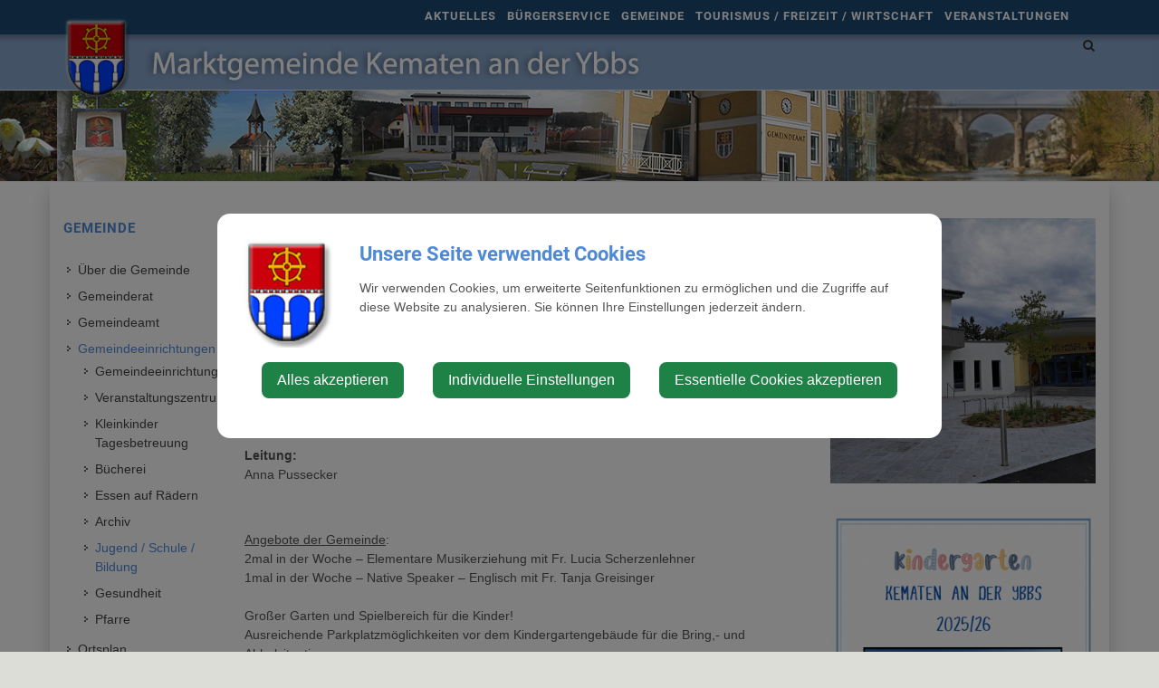

--- FILE ---
content_type: text/html; charset=UTF-8
request_url: https://kematen-ybbs.gv.at/jugend-schule-bildung
body_size: 16346
content:
<!doctype html>
<html class="no-js" lang="de-AT">
<head>
    <meta charset="utf-8">
    <meta http-equiv="X-UA-Compatible" content="IE=edge">
    <title>Jugend / Schule / Bildung | Marktgemeinde Kematen an der Ybbs</title>
    <meta name="description" content="">
    <meta name="viewport" content="width=device-width, initial-scale=1">
        <link rel="canonical" href="https://kematen-ybbs.gv.at/jugend-schule-bildung">
        
            <meta http-equiv="Content-Security-Policy" content="script-src blob: 'self' 'unsafe-eval' 'unsafe-inline' https://cdn.jsdelivr.net https://fonts.gemeindeserver.net login.gemeindeserver.net   ">
    <meta http-equiv="Content-Security-Policy" content="frame-src   ">
            
            <link rel="stylesheet" href="https://login.gemeindeserver.net/css/cookie-settings.css?v=2.0.4" type="text/css"/>
    <script src="https://login.gemeindeserver.net/js/js.cookie.min.js"></script>
    <script src="https://login.gemeindeserver.net/js/cookie-settings.js?v=2.2.1"></script>
        
                        <script type="text/javascript">
                                var mycookies;
                document.onreadystatechange = function () {
                    if (document.readyState === "interactive") {
                        mycookies = CookieSettings(
                                {
                                    text:'<div class="row"><div class="col-xs-12 col-sm-2"><img src="//kematen-ybbs.gv.at/css/images/wappen.png"></div><div class="col-xs-12 col-sm-10"><h1>Unsere Seite verwendet Cookies</h1><p>Wir verwenden Cookies, um erweiterte Seitenfunktionen zu ermöglichen und die Zugriffe auf diese Website zu analysieren. Sie können Ihre Einstellungen jederzeit ändern.</p></div></div>',
                                    details:2,
                                    blockwrapper:{
                                        privacyurl:'https://kematen-ybbs.gv.at/impressum'
                                    }
									                                }
                        );
                    }
                };
            </script>
                
            
                <link rel="stylesheet" href="//kematen-ybbs.gv.at/css/gemser.css?v=202601211307" type="text/css"/>
            <link href='//fonts.gemeindeserver.net/css?family=Roboto:700,400' rel='stylesheet' type='text/css'>
    
        <link href="https://login.gemeindeserver.net/assets/global/scripts/dflip/css/dflip.css" rel="stylesheet" type="text/css">
        <link href="https://login.gemeindeserver.net/assets/global/scripts/dflip/css/themify-icons.css" rel="stylesheet" type="text/css">
        <script>
        !function(){function g(){if(!e&&(e=!0,f)){for(var a=0;a<f.length;a++)f[a].call(window,[]);f=[]}}function h(a){var b=window.onload;"function"!=typeof window.onload?window.onload=a:window.onload=function(){b&&b(),a()}}function i(){if(!d){if(d=!0,document.addEventListener&&!c.opera&&document.addEventListener("DOMContentLoaded",g,!1),c.msie&&window==top&&function(){if(!e){try{document.documentElement.doScroll("left")}catch(a){return void setTimeout(arguments.callee,0)}g()}}(),c.opera&&document.addEventListener("DOMContentLoaded",function(){if(!e){for(var a=0;a<document.styleSheets.length;a++)if(document.styleSheets[a].disabled)return void setTimeout(arguments.callee,0);g()}},!1),c.safari){var a;!function(){if(!e){if("loaded"!=document.readyState&&"complete"!=document.readyState)return void setTimeout(arguments.callee,0);if(void 0===a){for(var b=document.getElementsByTagName("link"),c=0;c<b.length;c++)"stylesheet"==b[c].getAttribute("rel")&&a++;var d=document.getElementsByTagName("style");a+=d.length}return document.styleSheets.length!=a?void setTimeout(arguments.callee,0):void g()}}()}h(g)}}var a=window.DomReady={},b=navigator.userAgent.toLowerCase(),c={version:(b.match(/.+(?:rv|it|ra|ie)[\/: ]([\d.]+)/)||[])[1],safari:/webkit/.test(b),opera:/opera/.test(b),msie:/msie/.test(b)&&!/opera/.test(b),mozilla:/mozilla/.test(b)&&!/(compatible|webkit)/.test(b)},d=!1,e=!1,f=[];a.ready=function(a,b){i(),e?a.call(window,[]):f.push(function(){return a.call(window,[])})},i()}();
    </script>
</head>
    <body class="stretched no-transition">
            <div id="wrapper" class="clearfix">
                                        <header id="header" data-sticky-class="not-dark">
                            <div id="header-wrap">
                    <div class="container clearfix">
                        <div id="primary-menu-trigger"><i class="icon-reorder"></i></div>
                        <div id="logo">
                                                            <a href="//kematen-ybbs.gv.at" class="standard-logo" title="Marktgemeinde Kematen an der Ybbs @ Gemeindeserver"><img
                                            src="//kematen-ybbs.gv.at/css//images/wappen.png"
                                            alt="kematen-ybbs.gv.at @ Gemeindeserver"></a>
                                <a href="http://kematen-ybbs.gv.at" class="retina-logo" title="Marktgemeinde Kematen an der Ybbs @ Gemeindeserver"><img
                                            src="//kematen-ybbs.gv.at/css//images/wappen.png"
                                            alt="Marktgemeinde Kematen an der Ybbs @ Gemeindeserver"></a>
                                                    </div>
                                                    <div id="top-search">
    <a href="#" id="top-search-trigger"><i class="icon-search3"></i><i class="icon-line-cross"></i><span class="sr-only">Site search toggle</span></a>
    <form method="GET" action="https://login.gemeindeserver.net/sitesearch" accept-charset="UTF-8" class="searchform">
    <label for="searchq" class="sr-only">Search</label>
    <input name="q" class="form-control" id="searchq" value="" placeholder="Suchbegriff..." type="text" style="height:100px; background-color: #ffffff">
        <input type="hidden" name="client" value="30" />
                        <input type="hidden" name="seo" value="true" />
            </form>
</div>

<!-- frontend search  -->
<script>
DomReady.ready(function() {
    $(".searchform").on('submit',function (event) {
        var form = $(this);
        $('#content .container').html('');
        var target = $('#content .container').first();

        if(form.valid()){
            // check
            $.ajax({
                type: "GET",
                url: form.attr('action'),
                data: form.serialize(), // serializes the form's elements.
                success: function (data) {
                    if(data['status'] === 'success') {
                        target.html(data['message']);
                        sessionStorage.setItem('lastsearch',data['message']);
                        $('html, body').animate({
                            scrollTop: target.offset().top-80
                        }, 500);
                    } else if(data['status'] === 'failed') {
                        alert(data['message']);
                    } else if(data['status'] === 'notpassed') {
                        alert('wrong captcha');
                    }
                }
            });
        }
        event.preventDefault();

        document.location.hash = '#q='+form.find('#searchq').val();
        return false; // avoid to execute the actual submit of the form.
    });

    if(document.location.hash.match(/#q=/)){
        var hash = document.location.hash;
        var query = hash.replace("#q=","");
        $('#searchq').val(query);
        $('#content .container').html('');
        $('#content .container').first().html(sessionStorage.getItem('lastsearch'));
    }
});
</script>
<!-- frontend search -->                                                                                                            <nav id="primary-menu" aria-label="Haupt">
    <ul>
                                    <li  >
                    <a  href="//kematen-ybbs.gv.at/aktuelles">
                        Aktuelles
                    </a>
                                            <a href="#" class="subhandle">
                            <i class="icon icon-arrow-down2"></i>
                            <span class="sr-only">Aktuelles (Menu toggle)</span>
                        </a>
                        <ul>
                                                                                                <li  >
                                        <a  href="//kematen-ybbs.gv.at/news">
                                            News
                                        </a>
                                                                                    <a href="#" class="subhandle">
                                                <i class="icon icon-arrow-down2"></i>
                                                <span class="sr-only">News (Menu toggle)</span>
                                            </a>
                                            <ul>
                                                                                                                                                            <li  >
                                                            <a  href="//kematen-ybbs.gv.at/energie-und-umwelt">Energie und Umwelt</a>
                                                        </li>
                                                    
                                                                                            </ul>
                                                                            </li>
                                                                                                                                <li  >
                                        <a  href="//kematen-ybbs.gv.at/amtstafel">Amtstafel</a>
                                    </li>
                                                                                                                                <li  >
                                        <a  href="//kematen-ybbs.gv.at/kulturgesellschaftsleben">
                                            Kultur/Gesellschaftsleben
                                        </a>
                                                                                    <a href="#" class="subhandle">
                                                <i class="icon icon-arrow-down2"></i>
                                                <span class="sr-only">Kultur/Gesellschaftsleben (Menu toggle)</span>
                                            </a>
                                            <ul>
                                                                                                                                                            <li  >
                                                            <a  href="//kematen-ybbs.gv.at/bildergalerie">Bildergalerie</a>
                                                        </li>
                                                    
                                                                                                                                                            <li  >
                                                            <a  href="//kematen-ybbs.gv.at/geburten">Geburten</a>
                                                        </li>
                                                    
                                                                                                                                                            <li  >
                                                            <a  href="//kematen-ybbs.gv.at/ehrungen-jubilaeen">Ehrungen & Jubiläen</a>
                                                        </li>
                                                    
                                                                                            </ul>
                                                                            </li>
                                                                                                                                <li  >
                                        <a  href="//kematen-ybbs.gv.at/gemeindezeitung">Gemeindezeitung</a>
                                    </li>
                                                                                                                                <li  >
                                        <a  href="//kematen-ybbs.gv.at/europa-in-der-gemeinde">EUROPA in der Gemeinde</a>
                                    </li>
                                                                                                                                <li  >
                                        <a  href="//kematen-ybbs.gv.at/job-boerse">Job Börse</a>
                                    </li>
                                                                                                                                <li  >
                                        <a  href="//kematen-ybbs.gv.at/bildungsangebote">Bildungsangebote</a>
                                    </li>
                                                                                    </ul>
                                    </li>
                                                <li  >
                    <a  href="//kematen-ybbs.gv.at/buergerservice">
                        Bürgerservice
                    </a>
                                            <a href="#" class="subhandle">
                            <i class="icon icon-arrow-down2"></i>
                            <span class="sr-only">Bürgerservice (Menu toggle)</span>
                        </a>
                        <ul>
                                                                                                <li  >
                                        <a  href="//kematen-ybbs.gv.at/bauenwohnen">
                                            Bauen/Wohnen
                                        </a>
                                                                                    <a href="#" class="subhandle">
                                                <i class="icon icon-arrow-down2"></i>
                                                <span class="sr-only">Bauen/Wohnen (Menu toggle)</span>
                                            </a>
                                            <ul>
                                                                                                                                                            <li  >
                                                            <a  href="//kematen-ybbs.gv.at/wohnungen">Wohnungen</a>
                                                        </li>
                                                    
                                                                                                                                                            <li  >
                                                            <a  href="//kematen-ybbs.gv.at/grundstuecke-immobilien">Grundstücke & Immobilien</a>
                                                        </li>
                                                    
                                                                                                                                                            <li  >
                                                            <a  href="//kematen-ybbs.gv.at/hinweise-fuer-bauwerber">Hinweise für Bauwerber</a>
                                                        </li>
                                                    
                                                                                            </ul>
                                                                            </li>
                                                                                                                                <li  >
                                        <a  href="//kematen-ybbs.gv.at/foerderungen">Förderungen</a>
                                    </li>
                                                                                                                                <li  >
                                        <a  href="//kematen-ybbs.gv.at/abgaben">Abgaben</a>
                                    </li>
                                                                                                                                <li  >
                                        <a  href="//kematen-ybbs.gv.at/formulare">Formulare</a>
                                    </li>
                                                                                                                                <li  >
                                        <a  href="//kematen-ybbs.gv.at/lebenslagen">
                                            Lebenslagen
                                        </a>
                                                                                    <a href="#" class="subhandle">
                                                <i class="icon icon-arrow-down2"></i>
                                                <span class="sr-only">Lebenslagen (Menu toggle)</span>
                                            </a>
                                            <ul>
                                                                                                                                                            <li  >
                                                            <a  href="//kematen-ybbs.gv.at/alleinerziehung">Alleinerziehung</a>
                                                        </li>
                                                    
                                                                                                                                                            <li  >
                                                            <a  href="//kematen-ybbs.gv.at/an-abmeldung-des-wohnsitzes">An-/Abmeldung des Wohnsitzes</a>
                                                        </li>
                                                    
                                                                                                                                                            <li  >
                                                            <a  href="//kematen-ybbs.gv.at/arten-der-beschaeftigung">Arten der Beschäftigung</a>
                                                        </li>
                                                    
                                                                                                                                                            <li  >
                                                            <a  href="//kematen-ybbs.gv.at/aufenthalt-in-oesterreich">Aufenthalt in Österreich</a>
                                                        </li>
                                                    
                                                                                                                                                            <li  >
                                                            <a  href="//kematen-ybbs.gv.at/bauen">Bauen</a>
                                                        </li>
                                                    
                                                                                                                                                            <li  >
                                                            <a  href="//kematen-ybbs.gv.at/behinderungen">Behinderungen</a>
                                                        </li>
                                                    
                                                                                                                                                            <li  >
                                                            <a  href="//kematen-ybbs.gv.at/coronavirus">Coronavirus</a>
                                                        </li>
                                                    
                                                                                                                                                            <li  >
                                                            <a  href="//kematen-ybbs.gv.at/erben-und-vererben">Erben und Vererben</a>
                                                        </li>
                                                    
                                                                                                                                                            <li  >
                                                            <a  href="//kematen-ybbs.gv.at/fuehrerschein">Führerschein</a>
                                                        </li>
                                                    
                                                                                                                                                            <li  >
                                                            <a  href="//kematen-ybbs.gv.at/geburt">Geburt</a>
                                                        </li>
                                                    
                                                                                                                                                            <li  >
                                                            <a  href="//kematen-ybbs.gv.at/gesetzliche-neuerungen">Gesetzliche Neuerungen</a>
                                                        </li>
                                                    
                                                                                                                                                            <li  >
                                                            <a  href="//kematen-ybbs.gv.at/gewalt-in-der-familie">Gewalt in der Familie</a>
                                                        </li>
                                                    
                                                                                                                                                            <li  >
                                                            <a  href="//kematen-ybbs.gv.at/grundbuch">Grundbuch</a>
                                                        </li>
                                                    
                                                                                                                                                            <li  >
                                                            <a  href="//kematen-ybbs.gv.at/heirat">Heirat</a>
                                                        </li>
                                                    
                                                                                                                                                            <li  >
                                                            <a  href="//kematen-ybbs.gv.at/jobs">Jobs</a>
                                                        </li>
                                                    
                                                                                                                                                            <li  >
                                                            <a  href="//kematen-ybbs.gv.at/kinderbetreuung">Kinderbetreuung</a>
                                                        </li>
                                                    
                                                                                                                                                            <li  >
                                                            <a  href="//kematen-ybbs.gv.at/kfz">KFZ</a>
                                                        </li>
                                                    
                                                                                                                                                            <li  >
                                                            <a  href="//kematen-ybbs.gv.at/pension">Pension</a>
                                                        </li>
                                                    
                                                                                                                                                            <li  >
                                                            <a  href="//kematen-ybbs.gv.at/personalausweis">Personalausweis</a>
                                                        </li>
                                                    
                                                                                                                                                            <li  >
                                                            <a  href="//kematen-ybbs.gv.at/pflege">Pflege</a>
                                                        </li>
                                                    
                                                                                                                                                            <li  >
                                                            <a  href="//kematen-ybbs.gv.at/reisepass">Reisepass</a>
                                                        </li>
                                                    
                                                                                                                                                            <li  >
                                                            <a  href="//kematen-ybbs.gv.at/erwachsenenvertretung">Erwachsenenvertretung</a>
                                                        </li>
                                                    
                                                                                                                                                            <li  >
                                                            <a  href="//kematen-ybbs.gv.at/scheidung">Scheidung</a>
                                                        </li>
                                                    
                                                                                                                                                            <li  >
                                                            <a  href="//kematen-ybbs.gv.at/staatsbuergerschaft">Staatsbürgerschaft</a>
                                                        </li>
                                                    
                                                                                                                                                            <li  >
                                                            <a  href="//kematen-ybbs.gv.at/strafregister">Strafregister</a>
                                                        </li>
                                                    
                                                                                                                                                            <li  >
                                                            <a  href="//kematen-ybbs.gv.at/titel-und-auszeichnungen">Titel und Auszeichnungen</a>
                                                        </li>
                                                    
                                                                                                                                                            <li  >
                                                            <a  href="//kematen-ybbs.gv.at/todesfall">Todesfall</a>
                                                        </li>
                                                    
                                                                                                                                                            <li  >
                                                            <a  href="//kematen-ybbs.gv.at/umzug">Umzug</a>
                                                        </li>
                                                    
                                                                                                                                                            <li  >
                                                            <a  href="//kematen-ybbs.gv.at/vereine-5">Vereine</a>
                                                        </li>
                                                    
                                                                                                                                                            <li  >
                                                            <a  href="//kematen-ybbs.gv.at/wahlen">Wahlen</a>
                                                        </li>
                                                    
                                                                                                                                                            <li  >
                                                            <a  href="//kematen-ybbs.gv.at/wohnen">Wohnen</a>
                                                        </li>
                                                    
                                                                                            </ul>
                                                                            </li>
                                                                                                                                <li  >
                                        <a  href="//kematen-ybbs.gv.at/muellabfuhr">Müllabfuhr</a>
                                    </li>
                                                                                                                                <li  >
                                        <a  href="//kematen-ybbs.gv.at/verkehr-mobilitaet">
                                            Verkehr & Mobilität
                                        </a>
                                                                                    <a href="#" class="subhandle">
                                                <i class="icon icon-arrow-down2"></i>
                                                <span class="sr-only">Verkehr & Mobilität (Menu toggle)</span>
                                            </a>
                                            <ul>
                                                                                                                                                            <li  >
                                                            <a  href="//kematen-ybbs.gv.at/vor-schnupperticket">VOR-Schnupperticket</a>
                                                        </li>
                                                    
                                                                                                                                                            <li  >
                                                            <a  href="//kematen-ybbs.gv.at/oeffentlicher-verkehr">Öffentlicher Verkehr</a>
                                                        </li>
                                                    
                                                                                                                                                            <li  >
                                                            <a  href="//kematen-ybbs.gv.at/radfahren">
                                                                Radfahren
                                                            </a>
                                                                                                                            <a href="#" class="subhandle">
                                                                    <i class="icon icon-arrow-down2"></i>
                                                                    <span class="sr-only">Radfahren (Menu toggle)</span>
                                                                </a>
                                                                <ul>
                                                                                                                                            <li  >
                                                                            <a  href="//kematen-ybbs.gv.at/radfahr-infos">Radfahr-Infos</a>
                                                                        </li>
                                                                                                                                            <li  >
                                                                            <a  href="//kematen-ybbs.gv.at/e-bike-verleih">E-Bike Verleih</a>
                                                                        </li>
                                                                                                                                    </ul>
                                                                                                                    </li>
                                                    
                                                                                                                                                            <li  >
                                                            <a  href="//kematen-ybbs.gv.at/zu-fuss-unterwegs">Zu Fuß unterwegs</a>
                                                        </li>
                                                    
                                                                                                                                                            <li  >
                                                            <a  href="//kematen-ybbs.gv.at/autoverkehr">Autoverkehr</a>
                                                        </li>
                                                    
                                                                                                                                                            <li  >
                                                            <a  href="//kematen-ybbs.gv.at/fahrgemeinschaften">Fahrgemeinschaften</a>
                                                        </li>
                                                    
                                                                                                                                                            <li  >
                                                            <a  href="//kematen-ybbs.gv.at/bahnschifffahrt">Bahn/Schifffahrt</a>
                                                        </li>
                                                    
                                                                                            </ul>
                                                                            </li>
                                                                                                                                <li  >
                                        <a  href="//kematen-ybbs.gv.at/linksadressen">
                                            Links/Adressen
                                        </a>
                                                                                    <a href="#" class="subhandle">
                                                <i class="icon icon-arrow-down2"></i>
                                                <span class="sr-only">Links/Adressen (Menu toggle)</span>
                                            </a>
                                            <ul>
                                                                                                                                                            <li  >
                                                            <a  href="//kematen-ybbs.gv.at/notruf-notfallnummern">Notruf & Notfallnummern</a>
                                                        </li>
                                                    
                                                                                                                                                            <li  >
                                                            <a  href="//kematen-ybbs.gv.at/selbsthilfegruppen">Selbsthilfegruppen</a>
                                                        </li>
                                                    
                                                                                                                                                            <li  >
                                                            <a  href="//kematen-ybbs.gv.at/aemtern-und-behoerden">Ämtern und Behörden</a>
                                                        </li>
                                                    
                                                                                                                                                            <li  >
                                                            <a  href="//kematen-ybbs.gv.at/bezirksgemeinden">Bezirksgemeinden</a>
                                                        </li>
                                                    
                                                                                                                                                            <li  >
                                                            <a  href="//kematen-ybbs.gv.at/alle-gemeindeverbaende">Alle Gemeindeverbände</a>
                                                        </li>
                                                    
                                                                                                                                                            <li  >
                                                            <a  href="//kematen-ybbs.gv.at/parteien">Parteien</a>
                                                        </li>
                                                    
                                                                                                                                                            <li  >
                                                            <a  href="//kematen-ybbs.gv.at/umwelt">Umwelt</a>
                                                        </li>
                                                    
                                                                                            </ul>
                                                                            </li>
                                                                                    </ul>
                                    </li>
                                                <li  class="active"  >
                    <a  href="//kematen-ybbs.gv.at/gemeinde">
                        Gemeinde
                    </a>
                                            <a href="#" class="subhandle">
                            <i class="icon icon-arrow-down2"></i>
                            <span class="sr-only">Gemeinde (Menu toggle)</span>
                        </a>
                        <ul>
                                                                                                <li  >
                                        <a  href="//kematen-ybbs.gv.at/ueber-die-gemeinde">
                                            Über die Gemeinde
                                        </a>
                                                                                    <a href="#" class="subhandle">
                                                <i class="icon icon-arrow-down2"></i>
                                                <span class="sr-only">Über die Gemeinde (Menu toggle)</span>
                                            </a>
                                            <ul>
                                                                                                                                                            <li  >
                                                            <a  href="//kematen-ybbs.gv.at/ueber-die-gemeinde-4">Über die Gemeinde</a>
                                                        </li>
                                                    
                                                                                                                                                            <li  >
                                                            <a  href="//kematen-ybbs.gv.at/ortsgeschichte">Ortsgeschichte</a>
                                                        </li>
                                                    
                                                                                                                                                            <li  >
                                                            <a  href="//kematen-ybbs.gv.at/amtssignatur">Amtssignatur</a>
                                                        </li>
                                                    
                                                                                                                                                            <li  >
                                                            <a  href="//kematen-ybbs.gv.at/statistische-daten">Statistische Daten</a>
                                                        </li>
                                                    
                                                                                                                                                            <li  >
                                                            <a  href="//kematen-ybbs.gv.at/impressum">Impressum</a>
                                                        </li>
                                                    
                                                                                            </ul>
                                                                            </li>
                                                                                                                                <li  >
                                        <a  href="//kematen-ybbs.gv.at/gemeinderat">Gemeinderat</a>
                                    </li>
                                                                                                                                <li  >
                                        <a  href="//kematen-ybbs.gv.at/gemeindeamt">Gemeindeamt</a>
                                    </li>
                                                                                                                                <li  class="active"  >
                                        <a  href="//kematen-ybbs.gv.at/gemeindeeinrichtungen">
                                            Gemeindeeinrichtungen
                                        </a>
                                                                                    <a href="#" class="subhandle">
                                                <i class="icon icon-arrow-down2"></i>
                                                <span class="sr-only">Gemeindeeinrichtungen (Menu toggle)</span>
                                            </a>
                                            <ul>
                                                                                                                                                            <li  >
                                                            <a  href="//kematen-ybbs.gv.at/gemeindeeinrichtungen-3">Gemeindeeinrichtungen</a>
                                                        </li>
                                                    
                                                                                                                                                            <li  >
                                                            <a  href="//kematen-ybbs.gv.at/veranstaltungszentrum">Veranstaltungszentrum</a>
                                                        </li>
                                                    
                                                                                                                                                            <li  >
                                                            <a  href="//kematen-ybbs.gv.at/kleinkinder-tagesbetreuung">Kleinkinder Tagesbetreuung</a>
                                                        </li>
                                                    
                                                                                                                                                            <li  >
                                                            <a  href="//kematen-ybbs.gv.at/buecherei">Bücherei</a>
                                                        </li>
                                                    
                                                                                                                                                            <li  >
                                                            <a  href="//kematen-ybbs.gv.at/essen-auf-raedern">Essen auf Rädern</a>
                                                        </li>
                                                    
                                                                                                                                                            <li  >
                                                            <a  href="//kematen-ybbs.gv.at/archiv">Archiv</a>
                                                        </li>
                                                    
                                                                                                                                                            <li  class="active"  >
                                                            <a  href="//kematen-ybbs.gv.at/jugend-schule-bildung">Jugend / Schule / Bildung</a>
                                                        </li>
                                                    
                                                                                                                                                            <li  >
                                                            <a  href="//kematen-ybbs.gv.at/gesundheit">Gesundheit</a>
                                                        </li>
                                                    
                                                                                                                                                            <li  >
                                                            <a  href="//kematen-ybbs.gv.at/pfarre">Pfarre</a>
                                                        </li>
                                                    
                                                                                            </ul>
                                                                            </li>
                                                                                                                                <li  >
                                        <a  href="//kematen-ybbs.gv.at/ortsplan">Ortsplan</a>
                                    </li>
                                                                                    </ul>
                                    </li>
                                                <li  >
                    <a  href="//kematen-ybbs.gv.at/tourismus-freizeit-wirtschaft">
                        Tourismus / Freizeit / Wirtschaft
                    </a>
                                            <a href="#" class="subhandle">
                            <i class="icon icon-arrow-down2"></i>
                            <span class="sr-only">Tourismus / Freizeit / Wirtschaft (Menu toggle)</span>
                        </a>
                        <ul>
                                                                                                <li  >
                                        <a  href="//kematen-ybbs.gv.at/dorferneuerung">
                                            Dorferneuerung
                                        </a>
                                                                                    <a href="#" class="subhandle">
                                                <i class="icon icon-arrow-down2"></i>
                                                <span class="sr-only">Dorferneuerung (Menu toggle)</span>
                                            </a>
                                            <ul>
                                                                                                                                                            <li  >
                                                            <a  href="//kematen-ybbs.gv.at/dorferneuerungsverein-kemazaum">Dorferneuerungsverein "Ke.ma.Zaum"</a>
                                                        </li>
                                                    
                                                                                                                                                            <li  >
                                                            <a  href="//kematen-ybbs.gv.at/schmankerlmarkt">Schmankerlmarkt</a>
                                                        </li>
                                                    
                                                                                            </ul>
                                                                            </li>
                                                                                                                                <li  >
                                        <a  href="//kematen-ybbs.gv.at/sport-freizeit">
                                            Sport-/Freizeit
                                        </a>
                                                                                    <a href="#" class="subhandle">
                                                <i class="icon icon-arrow-down2"></i>
                                                <span class="sr-only">Sport-/Freizeit (Menu toggle)</span>
                                            </a>
                                            <ul>
                                                                                                                                                            <li  >
                                                            <a  href="//kematen-ybbs.gv.at/boulder-und-kletterwand">Boulder- und Kletterwand</a>
                                                        </li>
                                                    
                                                                                                                                                            <li  >
                                                            <a  href="//kematen-ybbs.gv.at/freizeitanlage">Freizeitanlage</a>
                                                        </li>
                                                    
                                                                                                                                                            <li  >
                                                            <a  href="//kematen-ybbs.gv.at/spielplaetze">Spielplätze</a>
                                                        </li>
                                                    
                                                                                                                                                            <li  >
                                                            <a  href="//kematen-ybbs.gv.at/mountainbike-parcous">Mountainbike Parcous</a>
                                                        </li>
                                                    
                                                                                                                                                            <li  >
                                                            <a  href="//kematen-ybbs.gv.at/fischen">Fischen</a>
                                                        </li>
                                                    
                                                                                            </ul>
                                                                            </li>
                                                                                                                                <li  >
                                        <a  href="//kematen-ybbs.gv.at/sehenswertes">
                                            Sehenswertes
                                        </a>
                                                                                    <a href="#" class="subhandle">
                                                <i class="icon icon-arrow-down2"></i>
                                                <span class="sr-only">Sehenswertes (Menu toggle)</span>
                                            </a>
                                            <ul>
                                                                                                                                                            <li  >
                                                            <a  href="//kematen-ybbs.gv.at/schneerosenweg">Schneerosenweg</a>
                                                        </li>
                                                    
                                                                                                                                                            <li  >
                                                            <a  href="//kematen-ybbs.gv.at/ybbsnaturbad">Ybbsnaturbad</a>
                                                        </li>
                                                    
                                                                                                                                                            <li  >
                                                            <a  href="//kematen-ybbs.gv.at/die-kematner-bruecke">Die Kematner Brücke</a>
                                                        </li>
                                                    
                                                                                                                                                            <li  >
                                                            <a target="_blank" href="//kematen-ybbs.gv.at/kreuzstoeckl">Kreuzstöckl</a>
                                                        </li>
                                                    
                                                                                            </ul>
                                                                            </li>
                                                                                                                                <li  >
                                        <a  href="//kematen-ybbs.gv.at/vereine">
                                            Vereine
                                        </a>
                                                                                    <a href="#" class="subhandle">
                                                <i class="icon icon-arrow-down2"></i>
                                                <span class="sr-only">Vereine (Menu toggle)</span>
                                            </a>
                                            <ul>
                                                                                                                                                            <li  >
                                                            <a  href="//kematen-ybbs.gv.at/vereineorganisationen">Vereine/Organisationen</a>
                                                        </li>
                                                    
                                                                                                                                                            <li  >
                                                            <a  href="//kematen-ybbs.gv.at/vereine-und-veranstaltungen">Vereine und Veranstaltungen</a>
                                                        </li>
                                                    
                                                                                            </ul>
                                                                            </li>
                                                                                                                                <li  >
                                        <a  href="//kematen-ybbs.gv.at/gaststaettenunterkuenfte">Gaststätten/Unterkünfte</a>
                                    </li>
                                                                                                                                <li  >
                                        <a  href="//kematen-ybbs.gv.at/wirtschaft">
                                            Wirtschaft
                                        </a>
                                                                                    <a href="#" class="subhandle">
                                                <i class="icon icon-arrow-down2"></i>
                                                <span class="sr-only">Wirtschaft (Menu toggle)</span>
                                            </a>
                                            <ul>
                                                                                                                                                            <li  >
                                                            <a  href="//kematen-ybbs.gv.at/gutscheinmuenzen">Gutscheinmünzen</a>
                                                        </li>
                                                    
                                                                                            </ul>
                                                                            </li>
                                                                                    </ul>
                                    </li>
                                                <li  >
                    <a  href="//kematen-ybbs.gv.at/veranstaltungen">
                        Veranstaltungen
                    </a>
                                            <a href="#" class="subhandle">
                            <i class="icon icon-arrow-down2"></i>
                            <span class="sr-only">Veranstaltungen (Menu toggle)</span>
                        </a>
                        <ul>
                                                                                                <li  >
                                        <a  href="//kematen-ybbs.gv.at/aktuelle-veranstaltungen">Aktuelle Veranstaltungen</a>
                                    </li>
                                                                                                                                <li  >
                                        <a  href="//kematen-ybbs.gv.at/veranstaltungskalender">Veranstaltungskalender</a>
                                    </li>
                                                                                    </ul>
                                    </li>
                        </ul>
</nav>
                                                                        </div>
                </div>
            </header>
                    <!-- page.header custom wy -->
    <section id="page-title">
        <div class="container clearfix">
                    </div>
    </section>

        	<section id="content">
		<div class="content-wrap">
			<div class="container clearfix">
				<div class="postcontent nobottommargin col_last clearfix">
										<!-- content -->
    
    <div  class='row  '
                               >
        
                    
                        
                        <div class=' col-xs-12 col-sm-8 col-md-8 col-lg-8'>
                                                                                                                                                                                    <div class="module module-text">
		<p></p><h4>Kindergarten</h4>
NÖ. Landeskindergarten Kematen/Ybbs<br>
8.a Straße 8<br>
3331 Kematen/Ybbs<br>
Telefon: 07448/21 77<p></p><p>E-Mail: <a href="mailto:korinna.schiefer@kg-kematen-ybbs.at">kindergarten@kematen-ybbs.gv.at</a></p><p><b>Leitung:
</b><br>Anna Pussecker<br></p><p><br><u>Angebote der Gemeinde</u>:<br>2mal in der Woche – Elementare Musikerziehung mit Fr. Lucia Scherzenlehner<br>1mal in der Woche – Native Speaker – Englisch mit Fr. Tanja Greisinger<br><br>Großer Garten und Spielbereich für die Kinder!<br>Ausreichende Parkplatzmöglichkeiten vor dem Kindergartengebäude für die Bring,- und Abholsituationen<br></p>
	</div>

                                                                                                                    </div>
                    
                        
                        <div class=' col-xs-12 col-sm-4 col-md-4 col-lg-4'>
                                                                                                                                                                                    <div class="module module-image post-grid clearfix">
    <div class="col-xs-12 col-sm-12 col-md-12 col-lg-12">
        <div class="row">
                                                                        <a data-lightbox="image" href="https://login.gemeindeserver.net/media/kematenybbs/1732001699-daniela-haselhofer-8-jpg.jpeg" title="Daniela Haselhofer (8).jpg">
                                                        <div class=" imagealign-left     ">
                                                    <picture>
    <source media="(max-width:480px)" srcset="https://login.gemeindeserver.net/media/378768/480">
    <source media="(min-width:481px)" srcset="
        https://login.gemeindeserver.net/media/378768/265 265w,
        https://login.gemeindeserver.net/media/378768/465 465w,
        https://login.gemeindeserver.net/media/378768/465 465w">
    <img class="img-responsive max-width-100" src="https://login.gemeindeserver.net/media/378768" alt="Helle Gebäudefront eines Kindergartens mit schlichtem Design, umgeben von Bäumen." width="1920" height="1920" />
</picture>
                                                                    </div>
                                    </a>
                                                    </div>
    </div>
</div>

                                                                                                                                                                                                                        <div class="module module-singledocument post-grid clearfix">
	            
                            <div class="_df_custom" df-source="//login.gemeindeserver.net/getpdf/405177/30" id="flipbook405177">
                                        <a  class="fullscreenbook405177" href="#"  title="KINDERGARTEN KEMATEN AN DER YBBS 202526.pdf">
                    <div class="flipbookhover"><div class="flipbookcircle"></div><p>Blätter PDF<br />öffnen</p></div>                    <img src="https://login.gemeindeserver.net/media/405177/360" width="360" height="509" alt="KINDERGARTEN KEMATEN AN DER YBBS 202526.pdf" />
                </a>
                                        </div>
                    	  
</div>
    
    

                                                                                                                    </div>
                                            </div>

    
    <div  class='row  '
                               >
        
                    
                        
                        <div class=' col-xs-12 col-sm-8 col-md-8 col-lg-8'>
                                                                                                                                                                                    <div class="module module-text">
		<p style="text-align: justify; ">Mit seiner Lage im Übergangsbereich zwischen dem zentralen Siedlungsraum Kematen und dem Naherholungsgebiet Haidhofwald, schafft der 5-gruppige Kindergarten Kematen an der Ybbs eine optimale naturnahe Atmosphäre für unsere Jüngsten.</p>

<p style="text-align: justify;">Unter fachkundiger Leitung von Anna Pussecker finden die Kinder sowohl in den Gruppenräumen, als auch im angeschlossenen Garten pädagogisch wertvolle und interessante Möglichkeiten im Rahmen der Bewegungserziehung. Insbesondere bieten sich den Kindern z.B. mit einer neuen Kletterwand und laufend erneuerten Außenspielgeräten immer wieder neue und anregende Gelegenheiten, ihre persönlichen Fähigkeiten spielerisch zu entwickeln und zu trainieren.</p>
	</div>

                                                                                                                    </div>
                    
                        
                        <div class=' col-xs-12 col-sm-4 col-md-4 col-lg-4'>
                                                                                </div>
                                            </div>

    
    <div  class='row  '
                               >
        
                    
                        
                        <div class=' col-xs-12 col-sm-12 col-md-12 col-lg-12'>
                                                                                                                                                                                    <div class="module module-separator single-post clearfix">
    <div class="row">
        <div class="col-xs-12" style="height:;">
            <div class="text left "></div>
            <hr class="">
        </div>
    </div>
</div>
                                                                                                                    </div>
                                            </div>

    
    <div  class='row  '
                               >
        
                    
                        
                        <div class=' col-xs-12 col-sm-8 col-md-8 col-lg-8'>
                                                                                                                                                                                    <div class="module module-text">
		<p></p><h4>Volksschule</h4>


Volksschule <br>13.a Straße 3<br>
A-3331 Kematen an der Ybbs<br>Tel.:  +43 7448/3617<br>Handy: +43 670/5511870<br>E-mail:&nbsp; <a href="mailto:vs.kematen@noeschule.at" target="_blank">volksschule@kematen-ybbs.gv.at</a> (mailto:  <a href="mailto:vs.kematen@noeschule.at">vs.kematen@noeschule.at</a> )<br>Internet: <a href="http://www.vskematen.ac.at/content.php?pageId=5259" target="_blank">www.vskematen.ac.at</a><br><br>

<p><span style="font-weight: bold;">Schulleitung:
</span><br>Betraute Leiterin Petra Lietz</p><p>Tel. Nachmittagsbetreuung: 0680/3331115<br>E-Mail:  <a href="mailto:nachmittagbetreuung@vs-kematen-ybbs.at">nachmittagbetreuung@vs-kematen-ybbs.at</a> <br>Team der Nachmittagsbetreuung: Doris Fangmeyer, Roswitha Halbmayr, Sarah Helmel<br></p><p></p>
	</div>

                                                                                                                    </div>
                    
                        
                        <div class=' col-xs-12 col-sm-4 col-md-4 col-lg-4'>
                                                                                                                                                                                    <div class="module module-image post-grid clearfix">
    <div class="col-xs-12 col-sm-12 col-md-12 col-lg-12">
        <div class="row">
                                                                        <a data-lightbox="image" href="https://login.gemeindeserver.net/media/kematenybbs/1564470050-dsc00600-jpg.jpeg" title="DSC00600.JPG">
                                                        <div class=" imagealign-left     ">
                                                    <picture>
    <source media="(max-width:480px)" srcset="https://login.gemeindeserver.net/media/199111/480">
    <source media="(min-width:481px)" srcset="
        https://login.gemeindeserver.net/media/199111/265 265w,
        https://login.gemeindeserver.net/media/199111/465 465w,
        https://login.gemeindeserver.net/media/199111/465 465w">
    <img class="img-responsive max-width-100" src="https://login.gemeindeserver.net/media/199111" alt="DSC00600.JPG" width="640" height="480" />
</picture>
                                                                    </div>
                                    </a>
                                                    </div>
    </div>
</div>

                                                                                                                    </div>
                                            </div>

    
    <div  class='row  '
                               >
        
                    
                        
                        <div class=' col-xs-12 col-sm-8 col-md-8 col-lg-8'>
                                                                                                                                                                                    <div class="module module-text">
		<p><u>Schulformen:</u><br>Volksschule mit 4 Klassen (1. – 4. Schulstufe)<br>Vorschulstufe (integrative Führung auf der 1. Schulstufe)</p><p><br><u>Schulversuche:</u><br>Alternative Form der Leistungsbeurteilung auf der 1. Schulstufe: Elterngespräche statt Noten<br>KEL – Gespräche: Kinder-Eltern-Lehrer-Gespräch<br>Kooperation mit Musikschulverband Allhartsberg-Kematen-Sonntagberg.</p><p><br><u>Unterrichts- und Pausenzeiten:</u><br>08.00 – 08.50<br>08.50 – 09.40<br>09.40 – 09.55 Pause<br>09.55 -10.45<br>10.45 – 11.35<br>11.45 – 12.35<br>1. Lernstunde: 11. 45 – 12.35<br>2. Lernstunde: 13.15 – 14.05<br>Essen: 12.40 – 13.15</p><p><br>9 Wochen – Sommerbetreuung<br>Herbstferien – Betreuung<br>Semesterferien – Betreuung<br></p>
	</div>

                                                                                                                                                                                                                        <div class="module module-separator single-post clearfix">
    <div class="row">
        <div class="col-xs-12" style="height:;">
            <div class="text left "></div>
            <hr class="">
        </div>
    </div>
</div>
                                                                                                                    </div>
                    
                        
                        <div class=' col-xs-12 col-sm-4 col-md-4 col-lg-4'>
                                                                                                                                                                                    <div class="module module-image post-grid clearfix">
    <div class="col-xs-12 col-sm-12 col-md-12 col-lg-12">
        <div class="row">
                                                                        <a data-lightbox="image" href="https://login.gemeindeserver.net/media/kematenybbs/1611827729-vignette-kb-schule-web-002-jpg.jpeg" title="vignette_kb_schule_web (002).jpg">
                                                        <div class=" imagealign-left     ">
                                                    <picture>
    <source media="(max-width:480px)" srcset="https://login.gemeindeserver.net/media/233818/480">
    <source media="(min-width:481px)" srcset="
        https://login.gemeindeserver.net/media/233818/265 265w,
        https://login.gemeindeserver.net/media/233818/465 465w,
        https://login.gemeindeserver.net/media/233818/465 465w">
    <img class="img-responsive max-width-100" src="https://login.gemeindeserver.net/media/233818" alt="vignette_kb_schule_web (002).jpg" width="1280" height="548" />
</picture>
                                                                    </div>
                                    </a>
                                                    </div>
    </div>
</div>

                                                                                                                    </div>
                                            </div>

    
    <div  class='row  '
                               >
        
                    
                        
                        <div class=' col-xs-12 col-sm-8 col-md-8 col-lg-8'>
                                                                                                                                                                                    <div class="module module-text">
		<h4>Neue Mittelschule</h4>

<span style="font-weight: bold;"><span style="line-height: 1.42857;">Neue Mittelschule Sonntagberg-Rosenau&nbsp;</span></span><p></p>

<p>Schulstraße 9
<br>A-3332 Rosenau
<br>Tel.  +43 7448/2303
<br>Fax  +43 7448/5535
<br>Email: <a href="mailto:s305112@noeschule.at" target="_blank">s305112@noeschule.at</a>
<br>Homepage: <a href="http://www.nms-sonntagberg.ac.at" target="_blank">www.nms-sonntagberg.ac.at</a><br><span style="line-height: 1.42857;"><span style="font-weight: bold;">
<br>Schulleitung:&nbsp;<br></span></span><!--[if gte mso 9]><xml>
 <o:OfficeDocumentSettings>
  <o:AllowPNG></o:AllowPNG>
 </o:OfficeDocumentSettings>
</xml><![endif]--><!--[if gte mso 9]><xml>
 <w:WordDocument>
  <w:View>Normal</w:View>
  <w:Zoom>0</w:Zoom>
  <w:TrackMoves></w:TrackMoves>
  <w:TrackFormatting></w:TrackFormatting>
  <w:HyphenationZone>21</w:HyphenationZone>
  <w:PunctuationKerning></w:PunctuationKerning>
  <w:ValidateAgainstSchemas></w:ValidateAgainstSchemas>
  <w:SaveIfXMLInvalid>false</w:SaveIfXMLInvalid>
  <w:IgnoreMixedContent>false</w:IgnoreMixedContent>
  <w:AlwaysShowPlaceholderText>false</w:AlwaysShowPlaceholderText>
  <w:DoNotPromoteQF></w:DoNotPromoteQF>
  <w:LidThemeOther>DE-AT</w:LidThemeOther>
  <w:LidThemeAsian>X-NONE</w:LidThemeAsian>
  <w:LidThemeComplexScript>X-NONE</w:LidThemeComplexScript>
  <w:Compatibility>
   <w:BreakWrappedTables></w:BreakWrappedTables>
   <w:SnapToGridInCell></w:SnapToGridInCell>
   <w:WrapTextWithPunct></w:WrapTextWithPunct>
   <w:UseAsianBreakRules></w:UseAsianBreakRules>
   <w:DontGrowAutofit></w:DontGrowAutofit>
   <w:SplitPgBreakAndParaMark></w:SplitPgBreakAndParaMark>
   <w:EnableOpenTypeKerning></w:EnableOpenTypeKerning>
   <w:DontFlipMirrorIndents></w:DontFlipMirrorIndents>
   <w:OverrideTableStyleHps></w:OverrideTableStyleHps>
  </w:Compatibility>
  <m:mathPr>
   <m:mathFont m:val="Cambria Math"></m:mathFont>
   <m:brkBin m:val="before"></m:brkBin>
   <m:brkBinSub m:val="&#45;-"></m:brkBinSub>
   <m:smallFrac m:val="off"></m:smallFrac>
   <m:dispDef></m:dispDef>
   <m:lMargin m:val="0"></m:lMargin>
   <m:rMargin m:val="0"></m:rMargin>
   <m:defJc m:val="centerGroup"></m:defJc>
   <m:wrapIndent m:val="1440"></m:wrapIndent>
   <m:intLim m:val="subSup"></m:intLim>
   <m:naryLim m:val="undOvr"></m:naryLim>
  </m:mathPr></w:WordDocument>
</xml><![endif]--><!--[if gte mso 9]><xml>
 <w:LatentStyles DefLockedState="false" DefUnhideWhenUsed="false"
  DefSemiHidden="false" DefQFormat="false" DefPriority="99"
  LatentStyleCount="376">
  <w:LsdException Locked="false" Priority="0" QFormat="true" Name="Normal"></w:LsdException>
  <w:LsdException Locked="false" Priority="9" QFormat="true" Name="heading 1"></w:LsdException>
  <w:LsdException Locked="false" Priority="9" SemiHidden="true"
   UnhideWhenUsed="true" QFormat="true" Name="heading 2"></w:LsdException>
  <w:LsdException Locked="false" Priority="9" SemiHidden="true"
   UnhideWhenUsed="true" QFormat="true" Name="heading 3"></w:LsdException>
  <w:LsdException Locked="false" Priority="9" SemiHidden="true"
   UnhideWhenUsed="true" QFormat="true" Name="heading 4"></w:LsdException>
  <w:LsdException Locked="false" Priority="9" SemiHidden="true"
   UnhideWhenUsed="true" QFormat="true" Name="heading 5"></w:LsdException>
  <w:LsdException Locked="false" Priority="9" SemiHidden="true"
   UnhideWhenUsed="true" QFormat="true" Name="heading 6"></w:LsdException>
  <w:LsdException Locked="false" Priority="9" SemiHidden="true"
   UnhideWhenUsed="true" QFormat="true" Name="heading 7"></w:LsdException>
  <w:LsdException Locked="false" Priority="9" SemiHidden="true"
   UnhideWhenUsed="true" QFormat="true" Name="heading 8"></w:LsdException>
  <w:LsdException Locked="false" Priority="9" SemiHidden="true"
   UnhideWhenUsed="true" QFormat="true" Name="heading 9"></w:LsdException>
  <w:LsdException Locked="false" SemiHidden="true" UnhideWhenUsed="true"
   Name="index 1"></w:LsdException>
  <w:LsdException Locked="false" SemiHidden="true" UnhideWhenUsed="true"
   Name="index 2"></w:LsdException>
  <w:LsdException Locked="false" SemiHidden="true" UnhideWhenUsed="true"
   Name="index 3"></w:LsdException>
  <w:LsdException Locked="false" SemiHidden="true" UnhideWhenUsed="true"
   Name="index 4"></w:LsdException>
  <w:LsdException Locked="false" SemiHidden="true" UnhideWhenUsed="true"
   Name="index 5"></w:LsdException>
  <w:LsdException Locked="false" SemiHidden="true" UnhideWhenUsed="true"
   Name="index 6"></w:LsdException>
  <w:LsdException Locked="false" SemiHidden="true" UnhideWhenUsed="true"
   Name="index 7"></w:LsdException>
  <w:LsdException Locked="false" SemiHidden="true" UnhideWhenUsed="true"
   Name="index 8"></w:LsdException>
  <w:LsdException Locked="false" SemiHidden="true" UnhideWhenUsed="true"
   Name="index 9"></w:LsdException>
  <w:LsdException Locked="false" Priority="39" SemiHidden="true"
   UnhideWhenUsed="true" Name="toc 1"></w:LsdException>
  <w:LsdException Locked="false" Priority="39" SemiHidden="true"
   UnhideWhenUsed="true" Name="toc 2"></w:LsdException>
  <w:LsdException Locked="false" Priority="39" SemiHidden="true"
   UnhideWhenUsed="true" Name="toc 3"></w:LsdException>
  <w:LsdException Locked="false" Priority="39" SemiHidden="true"
   UnhideWhenUsed="true" Name="toc 4"></w:LsdException>
  <w:LsdException Locked="false" Priority="39" SemiHidden="true"
   UnhideWhenUsed="true" Name="toc 5"></w:LsdException>
  <w:LsdException Locked="false" Priority="39" SemiHidden="true"
   UnhideWhenUsed="true" Name="toc 6"></w:LsdException>
  <w:LsdException Locked="false" Priority="39" SemiHidden="true"
   UnhideWhenUsed="true" Name="toc 7"></w:LsdException>
  <w:LsdException Locked="false" Priority="39" SemiHidden="true"
   UnhideWhenUsed="true" Name="toc 8"></w:LsdException>
  <w:LsdException Locked="false" Priority="39" SemiHidden="true"
   UnhideWhenUsed="true" Name="toc 9"></w:LsdException>
  <w:LsdException Locked="false" SemiHidden="true" UnhideWhenUsed="true"
   Name="Normal Indent"></w:LsdException>
  <w:LsdException Locked="false" SemiHidden="true" UnhideWhenUsed="true"
   Name="footnote text"></w:LsdException>
  <w:LsdException Locked="false" SemiHidden="true" UnhideWhenUsed="true"
   Name="annotation text"></w:LsdException>
  <w:LsdException Locked="false" SemiHidden="true" UnhideWhenUsed="true"
   Name="header"></w:LsdException>
  <w:LsdException Locked="false" SemiHidden="true" UnhideWhenUsed="true"
   Name="footer"></w:LsdException>
  <w:LsdException Locked="false" SemiHidden="true" UnhideWhenUsed="true"
   Name="index heading"></w:LsdException>
  <w:LsdException Locked="false" Priority="35" SemiHidden="true"
   UnhideWhenUsed="true" QFormat="true" Name="caption"></w:LsdException>
  <w:LsdException Locked="false" SemiHidden="true" UnhideWhenUsed="true"
   Name="table of figures"></w:LsdException>
  <w:LsdException Locked="false" SemiHidden="true" UnhideWhenUsed="true"
   Name="envelope address"></w:LsdException>
  <w:LsdException Locked="false" SemiHidden="true" UnhideWhenUsed="true"
   Name="envelope return"></w:LsdException>
  <w:LsdException Locked="false" SemiHidden="true" UnhideWhenUsed="true"
   Name="footnote reference"></w:LsdException>
  <w:LsdException Locked="false" SemiHidden="true" UnhideWhenUsed="true"
   Name="annotation reference"></w:LsdException>
  <w:LsdException Locked="false" SemiHidden="true" UnhideWhenUsed="true"
   Name="line number"></w:LsdException>
  <w:LsdException Locked="false" SemiHidden="true" UnhideWhenUsed="true"
   Name="page number"></w:LsdException>
  <w:LsdException Locked="false" SemiHidden="true" UnhideWhenUsed="true"
   Name="endnote reference"></w:LsdException>
  <w:LsdException Locked="false" SemiHidden="true" UnhideWhenUsed="true"
   Name="endnote text"></w:LsdException>
  <w:LsdException Locked="false" SemiHidden="true" UnhideWhenUsed="true"
   Name="table of authorities"></w:LsdException>
  <w:LsdException Locked="false" SemiHidden="true" UnhideWhenUsed="true"
   Name="macro"></w:LsdException>
  <w:LsdException Locked="false" SemiHidden="true" UnhideWhenUsed="true"
   Name="toa heading"></w:LsdException>
  <w:LsdException Locked="false" SemiHidden="true" UnhideWhenUsed="true"
   Name="List"></w:LsdException>
  <w:LsdException Locked="false" SemiHidden="true" UnhideWhenUsed="true"
   Name="List Bullet"></w:LsdException>
  <w:LsdException Locked="false" SemiHidden="true" UnhideWhenUsed="true"
   Name="List Number"></w:LsdException>
  <w:LsdException Locked="false" SemiHidden="true" UnhideWhenUsed="true"
   Name="List 2"></w:LsdException>
  <w:LsdException Locked="false" SemiHidden="true" UnhideWhenUsed="true"
   Name="List 3"></w:LsdException>
  <w:LsdException Locked="false" SemiHidden="true" UnhideWhenUsed="true"
   Name="List 4"></w:LsdException>
  <w:LsdException Locked="false" SemiHidden="true" UnhideWhenUsed="true"
   Name="List 5"></w:LsdException>
  <w:LsdException Locked="false" SemiHidden="true" UnhideWhenUsed="true"
   Name="List Bullet 2"></w:LsdException>
  <w:LsdException Locked="false" SemiHidden="true" UnhideWhenUsed="true"
   Name="List Bullet 3"></w:LsdException>
  <w:LsdException Locked="false" SemiHidden="true" UnhideWhenUsed="true"
   Name="List Bullet 4"></w:LsdException>
  <w:LsdException Locked="false" SemiHidden="true" UnhideWhenUsed="true"
   Name="List Bullet 5"></w:LsdException>
  <w:LsdException Locked="false" SemiHidden="true" UnhideWhenUsed="true"
   Name="List Number 2"></w:LsdException>
  <w:LsdException Locked="false" SemiHidden="true" UnhideWhenUsed="true"
   Name="List Number 3"></w:LsdException>
  <w:LsdException Locked="false" SemiHidden="true" UnhideWhenUsed="true"
   Name="List Number 4"></w:LsdException>
  <w:LsdException Locked="false" SemiHidden="true" UnhideWhenUsed="true"
   Name="List Number 5"></w:LsdException>
  <w:LsdException Locked="false" Priority="10" QFormat="true" Name="Title"></w:LsdException>
  <w:LsdException Locked="false" SemiHidden="true" UnhideWhenUsed="true"
   Name="Closing"></w:LsdException>
  <w:LsdException Locked="false" SemiHidden="true" UnhideWhenUsed="true"
   Name="Signature"></w:LsdException>
  <w:LsdException Locked="false" Priority="1" SemiHidden="true"
   UnhideWhenUsed="true" Name="Default Paragraph Font"></w:LsdException>
  <w:LsdException Locked="false" SemiHidden="true" UnhideWhenUsed="true"
   Name="Body Text"></w:LsdException>
  <w:LsdException Locked="false" SemiHidden="true" UnhideWhenUsed="true"
   Name="Body Text Indent"></w:LsdException>
  <w:LsdException Locked="false" SemiHidden="true" UnhideWhenUsed="true"
   Name="List Continue"></w:LsdException>
  <w:LsdException Locked="false" SemiHidden="true" UnhideWhenUsed="true"
   Name="List Continue 2"></w:LsdException>
  <w:LsdException Locked="false" SemiHidden="true" UnhideWhenUsed="true"
   Name="List Continue 3"></w:LsdException>
  <w:LsdException Locked="false" SemiHidden="true" UnhideWhenUsed="true"
   Name="List Continue 4"></w:LsdException>
  <w:LsdException Locked="false" SemiHidden="true" UnhideWhenUsed="true"
   Name="List Continue 5"></w:LsdException>
  <w:LsdException Locked="false" SemiHidden="true" UnhideWhenUsed="true"
   Name="Message Header"></w:LsdException>
  <w:LsdException Locked="false" Priority="11" QFormat="true" Name="Subtitle"></w:LsdException>
  <w:LsdException Locked="false" SemiHidden="true" UnhideWhenUsed="true"
   Name="Salutation"></w:LsdException>
  <w:LsdException Locked="false" SemiHidden="true" UnhideWhenUsed="true"
   Name="Date"></w:LsdException>
  <w:LsdException Locked="false" SemiHidden="true" UnhideWhenUsed="true"
   Name="Body Text First Indent"></w:LsdException>
  <w:LsdException Locked="false" SemiHidden="true" UnhideWhenUsed="true"
   Name="Body Text First Indent 2"></w:LsdException>
  <w:LsdException Locked="false" SemiHidden="true" UnhideWhenUsed="true"
   Name="Note Heading"></w:LsdException>
  <w:LsdException Locked="false" SemiHidden="true" UnhideWhenUsed="true"
   Name="Body Text 2"></w:LsdException>
  <w:LsdException Locked="false" SemiHidden="true" UnhideWhenUsed="true"
   Name="Body Text 3"></w:LsdException>
  <w:LsdException Locked="false" SemiHidden="true" UnhideWhenUsed="true"
   Name="Body Text Indent 2"></w:LsdException>
  <w:LsdException Locked="false" SemiHidden="true" UnhideWhenUsed="true"
   Name="Body Text Indent 3"></w:LsdException>
  <w:LsdException Locked="false" SemiHidden="true" UnhideWhenUsed="true"
   Name="Block Text"></w:LsdException>
  <w:LsdException Locked="false" SemiHidden="true" UnhideWhenUsed="true"
   Name="Hyperlink"></w:LsdException>
  <w:LsdException Locked="false" SemiHidden="true" UnhideWhenUsed="true"
   Name="FollowedHyperlink"></w:LsdException>
  <w:LsdException Locked="false" Priority="22" QFormat="true" Name="Strong"></w:LsdException>
  <w:LsdException Locked="false" Priority="20" QFormat="true" Name="Emphasis"></w:LsdException>
  <w:LsdException Locked="false" SemiHidden="true" UnhideWhenUsed="true"
   Name="Document Map"></w:LsdException>
  <w:LsdException Locked="false" SemiHidden="true" UnhideWhenUsed="true"
   Name="Plain Text"></w:LsdException>
  <w:LsdException Locked="false" SemiHidden="true" UnhideWhenUsed="true"
   Name="E-mail Signature"></w:LsdException>
  <w:LsdException Locked="false" SemiHidden="true" UnhideWhenUsed="true"
   Name="HTML Top of Form"></w:LsdException>
  <w:LsdException Locked="false" SemiHidden="true" UnhideWhenUsed="true"
   Name="HTML Bottom of Form"></w:LsdException>
  <w:LsdException Locked="false" SemiHidden="true" UnhideWhenUsed="true"
   Name="Normal (Web)"></w:LsdException>
  <w:LsdException Locked="false" SemiHidden="true" UnhideWhenUsed="true"
   Name="HTML Acronym"></w:LsdException>
  <w:LsdException Locked="false" SemiHidden="true" UnhideWhenUsed="true"
   Name="HTML Address"></w:LsdException>
  <w:LsdException Locked="false" SemiHidden="true" UnhideWhenUsed="true"
   Name="HTML Cite"></w:LsdException>
  <w:LsdException Locked="false" SemiHidden="true" UnhideWhenUsed="true"
   Name="HTML Code"></w:LsdException>
  <w:LsdException Locked="false" SemiHidden="true" UnhideWhenUsed="true"
   Name="HTML Definition"></w:LsdException>
  <w:LsdException Locked="false" SemiHidden="true" UnhideWhenUsed="true"
   Name="HTML Keyboard"></w:LsdException>
  <w:LsdException Locked="false" SemiHidden="true" UnhideWhenUsed="true"
   Name="HTML Preformatted"></w:LsdException>
  <w:LsdException Locked="false" SemiHidden="true" UnhideWhenUsed="true"
   Name="HTML Sample"></w:LsdException>
  <w:LsdException Locked="false" SemiHidden="true" UnhideWhenUsed="true"
   Name="HTML Typewriter"></w:LsdException>
  <w:LsdException Locked="false" SemiHidden="true" UnhideWhenUsed="true"
   Name="HTML Variable"></w:LsdException>
  <w:LsdException Locked="false" SemiHidden="true" UnhideWhenUsed="true"
   Name="Normal Table"></w:LsdException>
  <w:LsdException Locked="false" SemiHidden="true" UnhideWhenUsed="true"
   Name="annotation subject"></w:LsdException>
  <w:LsdException Locked="false" SemiHidden="true" UnhideWhenUsed="true"
   Name="No List"></w:LsdException>
  <w:LsdException Locked="false" SemiHidden="true" UnhideWhenUsed="true"
   Name="Outline List 1"></w:LsdException>
  <w:LsdException Locked="false" SemiHidden="true" UnhideWhenUsed="true"
   Name="Outline List 2"></w:LsdException>
  <w:LsdException Locked="false" SemiHidden="true" UnhideWhenUsed="true"
   Name="Outline List 3"></w:LsdException>
  <w:LsdException Locked="false" SemiHidden="true" UnhideWhenUsed="true"
   Name="Table Simple 1"></w:LsdException>
  <w:LsdException Locked="false" SemiHidden="true" UnhideWhenUsed="true"
   Name="Table Simple 2"></w:LsdException>
  <w:LsdException Locked="false" SemiHidden="true" UnhideWhenUsed="true"
   Name="Table Simple 3"></w:LsdException>
  <w:LsdException Locked="false" SemiHidden="true" UnhideWhenUsed="true"
   Name="Table Classic 1"></w:LsdException>
  <w:LsdException Locked="false" SemiHidden="true" UnhideWhenUsed="true"
   Name="Table Classic 2"></w:LsdException>
  <w:LsdException Locked="false" SemiHidden="true" UnhideWhenUsed="true"
   Name="Table Classic 3"></w:LsdException>
  <w:LsdException Locked="false" SemiHidden="true" UnhideWhenUsed="true"
   Name="Table Classic 4"></w:LsdException>
  <w:LsdException Locked="false" SemiHidden="true" UnhideWhenUsed="true"
   Name="Table Colorful 1"></w:LsdException>
  <w:LsdException Locked="false" SemiHidden="true" UnhideWhenUsed="true"
   Name="Table Colorful 2"></w:LsdException>
  <w:LsdException Locked="false" SemiHidden="true" UnhideWhenUsed="true"
   Name="Table Colorful 3"></w:LsdException>
  <w:LsdException Locked="false" SemiHidden="true" UnhideWhenUsed="true"
   Name="Table Columns 1"></w:LsdException>
  <w:LsdException Locked="false" SemiHidden="true" UnhideWhenUsed="true"
   Name="Table Columns 2"></w:LsdException>
  <w:LsdException Locked="false" SemiHidden="true" UnhideWhenUsed="true"
   Name="Table Columns 3"></w:LsdException>
  <w:LsdException Locked="false" SemiHidden="true" UnhideWhenUsed="true"
   Name="Table Columns 4"></w:LsdException>
  <w:LsdException Locked="false" SemiHidden="true" UnhideWhenUsed="true"
   Name="Table Columns 5"></w:LsdException>
  <w:LsdException Locked="false" SemiHidden="true" UnhideWhenUsed="true"
   Name="Table Grid 1"></w:LsdException>
  <w:LsdException Locked="false" SemiHidden="true" UnhideWhenUsed="true"
   Name="Table Grid 2"></w:LsdException>
  <w:LsdException Locked="false" SemiHidden="true" UnhideWhenUsed="true"
   Name="Table Grid 3"></w:LsdException>
  <w:LsdException Locked="false" SemiHidden="true" UnhideWhenUsed="true"
   Name="Table Grid 4"></w:LsdException>
  <w:LsdException Locked="false" SemiHidden="true" UnhideWhenUsed="true"
   Name="Table Grid 5"></w:LsdException>
  <w:LsdException Locked="false" SemiHidden="true" UnhideWhenUsed="true"
   Name="Table Grid 6"></w:LsdException>
  <w:LsdException Locked="false" SemiHidden="true" UnhideWhenUsed="true"
   Name="Table Grid 7"></w:LsdException>
  <w:LsdException Locked="false" SemiHidden="true" UnhideWhenUsed="true"
   Name="Table Grid 8"></w:LsdException>
  <w:LsdException Locked="false" SemiHidden="true" UnhideWhenUsed="true"
   Name="Table List 1"></w:LsdException>
  <w:LsdException Locked="false" SemiHidden="true" UnhideWhenUsed="true"
   Name="Table List 2"></w:LsdException>
  <w:LsdException Locked="false" SemiHidden="true" UnhideWhenUsed="true"
   Name="Table List 3"></w:LsdException>
  <w:LsdException Locked="false" SemiHidden="true" UnhideWhenUsed="true"
   Name="Table List 4"></w:LsdException>
  <w:LsdException Locked="false" SemiHidden="true" UnhideWhenUsed="true"
   Name="Table List 5"></w:LsdException>
  <w:LsdException Locked="false" SemiHidden="true" UnhideWhenUsed="true"
   Name="Table List 6"></w:LsdException>
  <w:LsdException Locked="false" SemiHidden="true" UnhideWhenUsed="true"
   Name="Table List 7"></w:LsdException>
  <w:LsdException Locked="false" SemiHidden="true" UnhideWhenUsed="true"
   Name="Table List 8"></w:LsdException>
  <w:LsdException Locked="false" SemiHidden="true" UnhideWhenUsed="true"
   Name="Table 3D effects 1"></w:LsdException>
  <w:LsdException Locked="false" SemiHidden="true" UnhideWhenUsed="true"
   Name="Table 3D effects 2"></w:LsdException>
  <w:LsdException Locked="false" SemiHidden="true" UnhideWhenUsed="true"
   Name="Table 3D effects 3"></w:LsdException>
  <w:LsdException Locked="false" SemiHidden="true" UnhideWhenUsed="true"
   Name="Table Contemporary"></w:LsdException>
  <w:LsdException Locked="false" SemiHidden="true" UnhideWhenUsed="true"
   Name="Table Elegant"></w:LsdException>
  <w:LsdException Locked="false" SemiHidden="true" UnhideWhenUsed="true"
   Name="Table Professional"></w:LsdException>
  <w:LsdException Locked="false" SemiHidden="true" UnhideWhenUsed="true"
   Name="Table Subtle 1"></w:LsdException>
  <w:LsdException Locked="false" SemiHidden="true" UnhideWhenUsed="true"
   Name="Table Subtle 2"></w:LsdException>
  <w:LsdException Locked="false" SemiHidden="true" UnhideWhenUsed="true"
   Name="Table Web 1"></w:LsdException>
  <w:LsdException Locked="false" SemiHidden="true" UnhideWhenUsed="true"
   Name="Table Web 2"></w:LsdException>
  <w:LsdException Locked="false" SemiHidden="true" UnhideWhenUsed="true"
   Name="Table Web 3"></w:LsdException>
  <w:LsdException Locked="false" SemiHidden="true" UnhideWhenUsed="true"
   Name="Balloon Text"></w:LsdException>
  <w:LsdException Locked="false" Priority="39" Name="Table Grid"></w:LsdException>
  <w:LsdException Locked="false" SemiHidden="true" UnhideWhenUsed="true"
   Name="Table Theme"></w:LsdException>
  <w:LsdException Locked="false" SemiHidden="true" Name="Placeholder Text"></w:LsdException>
  <w:LsdException Locked="false" Priority="1" QFormat="true" Name="No Spacing"></w:LsdException>
  <w:LsdException Locked="false" Priority="60" Name="Light Shading"></w:LsdException>
  <w:LsdException Locked="false" Priority="61" Name="Light List"></w:LsdException>
  <w:LsdException Locked="false" Priority="62" Name="Light Grid"></w:LsdException>
  <w:LsdException Locked="false" Priority="63" Name="Medium Shading 1"></w:LsdException>
  <w:LsdException Locked="false" Priority="64" Name="Medium Shading 2"></w:LsdException>
  <w:LsdException Locked="false" Priority="65" Name="Medium List 1"></w:LsdException>
  <w:LsdException Locked="false" Priority="66" Name="Medium List 2"></w:LsdException>
  <w:LsdException Locked="false" Priority="67" Name="Medium Grid 1"></w:LsdException>
  <w:LsdException Locked="false" Priority="68" Name="Medium Grid 2"></w:LsdException>
  <w:LsdException Locked="false" Priority="69" Name="Medium Grid 3"></w:LsdException>
  <w:LsdException Locked="false" Priority="70" Name="Dark List"></w:LsdException>
  <w:LsdException Locked="false" Priority="71" Name="Colorful Shading"></w:LsdException>
  <w:LsdException Locked="false" Priority="72" Name="Colorful List"></w:LsdException>
  <w:LsdException Locked="false" Priority="73" Name="Colorful Grid"></w:LsdException>
  <w:LsdException Locked="false" Priority="60" Name="Light Shading Accent 1"></w:LsdException>
  <w:LsdException Locked="false" Priority="61" Name="Light List Accent 1"></w:LsdException>
  <w:LsdException Locked="false" Priority="62" Name="Light Grid Accent 1"></w:LsdException>
  <w:LsdException Locked="false" Priority="63" Name="Medium Shading 1 Accent 1"></w:LsdException>
  <w:LsdException Locked="false" Priority="64" Name="Medium Shading 2 Accent 1"></w:LsdException>
  <w:LsdException Locked="false" Priority="65" Name="Medium List 1 Accent 1"></w:LsdException>
  <w:LsdException Locked="false" SemiHidden="true" Name="Revision"></w:LsdException>
  <w:LsdException Locked="false" Priority="34" QFormat="true"
   Name="List Paragraph"></w:LsdException>
  <w:LsdException Locked="false" Priority="29" QFormat="true" Name="Quote"></w:LsdException>
  <w:LsdException Locked="false" Priority="30" QFormat="true"
   Name="Intense Quote"></w:LsdException>
  <w:LsdException Locked="false" Priority="66" Name="Medium List 2 Accent 1"></w:LsdException>
  <w:LsdException Locked="false" Priority="67" Name="Medium Grid 1 Accent 1"></w:LsdException>
  <w:LsdException Locked="false" Priority="68" Name="Medium Grid 2 Accent 1"></w:LsdException>
  <w:LsdException Locked="false" Priority="69" Name="Medium Grid 3 Accent 1"></w:LsdException>
  <w:LsdException Locked="false" Priority="70" Name="Dark List Accent 1"></w:LsdException>
  <w:LsdException Locked="false" Priority="71" Name="Colorful Shading Accent 1"></w:LsdException>
  <w:LsdException Locked="false" Priority="72" Name="Colorful List Accent 1"></w:LsdException>
  <w:LsdException Locked="false" Priority="73" Name="Colorful Grid Accent 1"></w:LsdException>
  <w:LsdException Locked="false" Priority="60" Name="Light Shading Accent 2"></w:LsdException>
  <w:LsdException Locked="false" Priority="61" Name="Light List Accent 2"></w:LsdException>
  <w:LsdException Locked="false" Priority="62" Name="Light Grid Accent 2"></w:LsdException>
  <w:LsdException Locked="false" Priority="63" Name="Medium Shading 1 Accent 2"></w:LsdException>
  <w:LsdException Locked="false" Priority="64" Name="Medium Shading 2 Accent 2"></w:LsdException>
  <w:LsdException Locked="false" Priority="65" Name="Medium List 1 Accent 2"></w:LsdException>
  <w:LsdException Locked="false" Priority="66" Name="Medium List 2 Accent 2"></w:LsdException>
  <w:LsdException Locked="false" Priority="67" Name="Medium Grid 1 Accent 2"></w:LsdException>
  <w:LsdException Locked="false" Priority="68" Name="Medium Grid 2 Accent 2"></w:LsdException>
  <w:LsdException Locked="false" Priority="69" Name="Medium Grid 3 Accent 2"></w:LsdException>
  <w:LsdException Locked="false" Priority="70" Name="Dark List Accent 2"></w:LsdException>
  <w:LsdException Locked="false" Priority="71" Name="Colorful Shading Accent 2"></w:LsdException>
  <w:LsdException Locked="false" Priority="72" Name="Colorful List Accent 2"></w:LsdException>
  <w:LsdException Locked="false" Priority="73" Name="Colorful Grid Accent 2"></w:LsdException>
  <w:LsdException Locked="false" Priority="60" Name="Light Shading Accent 3"></w:LsdException>
  <w:LsdException Locked="false" Priority="61" Name="Light List Accent 3"></w:LsdException>
  <w:LsdException Locked="false" Priority="62" Name="Light Grid Accent 3"></w:LsdException>
  <w:LsdException Locked="false" Priority="63" Name="Medium Shading 1 Accent 3"></w:LsdException>
  <w:LsdException Locked="false" Priority="64" Name="Medium Shading 2 Accent 3"></w:LsdException>
  <w:LsdException Locked="false" Priority="65" Name="Medium List 1 Accent 3"></w:LsdException>
  <w:LsdException Locked="false" Priority="66" Name="Medium List 2 Accent 3"></w:LsdException>
  <w:LsdException Locked="false" Priority="67" Name="Medium Grid 1 Accent 3"></w:LsdException>
  <w:LsdException Locked="false" Priority="68" Name="Medium Grid 2 Accent 3"></w:LsdException>
  <w:LsdException Locked="false" Priority="69" Name="Medium Grid 3 Accent 3"></w:LsdException>
  <w:LsdException Locked="false" Priority="70" Name="Dark List Accent 3"></w:LsdException>
  <w:LsdException Locked="false" Priority="71" Name="Colorful Shading Accent 3"></w:LsdException>
  <w:LsdException Locked="false" Priority="72" Name="Colorful List Accent 3"></w:LsdException>
  <w:LsdException Locked="false" Priority="73" Name="Colorful Grid Accent 3"></w:LsdException>
  <w:LsdException Locked="false" Priority="60" Name="Light Shading Accent 4"></w:LsdException>
  <w:LsdException Locked="false" Priority="61" Name="Light List Accent 4"></w:LsdException>
  <w:LsdException Locked="false" Priority="62" Name="Light Grid Accent 4"></w:LsdException>
  <w:LsdException Locked="false" Priority="63" Name="Medium Shading 1 Accent 4"></w:LsdException>
  <w:LsdException Locked="false" Priority="64" Name="Medium Shading 2 Accent 4"></w:LsdException>
  <w:LsdException Locked="false" Priority="65" Name="Medium List 1 Accent 4"></w:LsdException>
  <w:LsdException Locked="false" Priority="66" Name="Medium List 2 Accent 4"></w:LsdException>
  <w:LsdException Locked="false" Priority="67" Name="Medium Grid 1 Accent 4"></w:LsdException>
  <w:LsdException Locked="false" Priority="68" Name="Medium Grid 2 Accent 4"></w:LsdException>
  <w:LsdException Locked="false" Priority="69" Name="Medium Grid 3 Accent 4"></w:LsdException>
  <w:LsdException Locked="false" Priority="70" Name="Dark List Accent 4"></w:LsdException>
  <w:LsdException Locked="false" Priority="71" Name="Colorful Shading Accent 4"></w:LsdException>
  <w:LsdException Locked="false" Priority="72" Name="Colorful List Accent 4"></w:LsdException>
  <w:LsdException Locked="false" Priority="73" Name="Colorful Grid Accent 4"></w:LsdException>
  <w:LsdException Locked="false" Priority="60" Name="Light Shading Accent 5"></w:LsdException>
  <w:LsdException Locked="false" Priority="61" Name="Light List Accent 5"></w:LsdException>
  <w:LsdException Locked="false" Priority="62" Name="Light Grid Accent 5"></w:LsdException>
  <w:LsdException Locked="false" Priority="63" Name="Medium Shading 1 Accent 5"></w:LsdException>
  <w:LsdException Locked="false" Priority="64" Name="Medium Shading 2 Accent 5"></w:LsdException>
  <w:LsdException Locked="false" Priority="65" Name="Medium List 1 Accent 5"></w:LsdException>
  <w:LsdException Locked="false" Priority="66" Name="Medium List 2 Accent 5"></w:LsdException>
  <w:LsdException Locked="false" Priority="67" Name="Medium Grid 1 Accent 5"></w:LsdException>
  <w:LsdException Locked="false" Priority="68" Name="Medium Grid 2 Accent 5"></w:LsdException>
  <w:LsdException Locked="false" Priority="69" Name="Medium Grid 3 Accent 5"></w:LsdException>
  <w:LsdException Locked="false" Priority="70" Name="Dark List Accent 5"></w:LsdException>
  <w:LsdException Locked="false" Priority="71" Name="Colorful Shading Accent 5"></w:LsdException>
  <w:LsdException Locked="false" Priority="72" Name="Colorful List Accent 5"></w:LsdException>
  <w:LsdException Locked="false" Priority="73" Name="Colorful Grid Accent 5"></w:LsdException>
  <w:LsdException Locked="false" Priority="60" Name="Light Shading Accent 6"></w:LsdException>
  <w:LsdException Locked="false" Priority="61" Name="Light List Accent 6"></w:LsdException>
  <w:LsdException Locked="false" Priority="62" Name="Light Grid Accent 6"></w:LsdException>
  <w:LsdException Locked="false" Priority="63" Name="Medium Shading 1 Accent 6"></w:LsdException>
  <w:LsdException Locked="false" Priority="64" Name="Medium Shading 2 Accent 6"></w:LsdException>
  <w:LsdException Locked="false" Priority="65" Name="Medium List 1 Accent 6"></w:LsdException>
  <w:LsdException Locked="false" Priority="66" Name="Medium List 2 Accent 6"></w:LsdException>
  <w:LsdException Locked="false" Priority="67" Name="Medium Grid 1 Accent 6"></w:LsdException>
  <w:LsdException Locked="false" Priority="68" Name="Medium Grid 2 Accent 6"></w:LsdException>
  <w:LsdException Locked="false" Priority="69" Name="Medium Grid 3 Accent 6"></w:LsdException>
  <w:LsdException Locked="false" Priority="70" Name="Dark List Accent 6"></w:LsdException>
  <w:LsdException Locked="false" Priority="71" Name="Colorful Shading Accent 6"></w:LsdException>
  <w:LsdException Locked="false" Priority="72" Name="Colorful List Accent 6"></w:LsdException>
  <w:LsdException Locked="false" Priority="73" Name="Colorful Grid Accent 6"></w:LsdException>
  <w:LsdException Locked="false" Priority="19" QFormat="true"
   Name="Subtle Emphasis"></w:LsdException>
  <w:LsdException Locked="false" Priority="21" QFormat="true"
   Name="Intense Emphasis"></w:LsdException>
  <w:LsdException Locked="false" Priority="31" QFormat="true"
   Name="Subtle Reference"></w:LsdException>
  <w:LsdException Locked="false" Priority="32" QFormat="true"
   Name="Intense Reference"></w:LsdException>
  <w:LsdException Locked="false" Priority="33" QFormat="true" Name="Book Title"></w:LsdException>
  <w:LsdException Locked="false" Priority="37" SemiHidden="true"
   UnhideWhenUsed="true" Name="Bibliography"></w:LsdException>
  <w:LsdException Locked="false" Priority="39" SemiHidden="true"
   UnhideWhenUsed="true" QFormat="true" Name="TOC Heading"></w:LsdException>
  <w:LsdException Locked="false" Priority="41" Name="Plain Table 1"></w:LsdException>
  <w:LsdException Locked="false" Priority="42" Name="Plain Table 2"></w:LsdException>
  <w:LsdException Locked="false" Priority="43" Name="Plain Table 3"></w:LsdException>
  <w:LsdException Locked="false" Priority="44" Name="Plain Table 4"></w:LsdException>
  <w:LsdException Locked="false" Priority="45" Name="Plain Table 5"></w:LsdException>
  <w:LsdException Locked="false" Priority="40" Name="Grid Table Light"></w:LsdException>
  <w:LsdException Locked="false" Priority="46" Name="Grid Table 1 Light"></w:LsdException>
  <w:LsdException Locked="false" Priority="47" Name="Grid Table 2"></w:LsdException>
  <w:LsdException Locked="false" Priority="48" Name="Grid Table 3"></w:LsdException>
  <w:LsdException Locked="false" Priority="49" Name="Grid Table 4"></w:LsdException>
  <w:LsdException Locked="false" Priority="50" Name="Grid Table 5 Dark"></w:LsdException>
  <w:LsdException Locked="false" Priority="51" Name="Grid Table 6 Colorful"></w:LsdException>
  <w:LsdException Locked="false" Priority="52" Name="Grid Table 7 Colorful"></w:LsdException>
  <w:LsdException Locked="false" Priority="46"
   Name="Grid Table 1 Light Accent 1"></w:LsdException>
  <w:LsdException Locked="false" Priority="47" Name="Grid Table 2 Accent 1"></w:LsdException>
  <w:LsdException Locked="false" Priority="48" Name="Grid Table 3 Accent 1"></w:LsdException>
  <w:LsdException Locked="false" Priority="49" Name="Grid Table 4 Accent 1"></w:LsdException>
  <w:LsdException Locked="false" Priority="50" Name="Grid Table 5 Dark Accent 1"></w:LsdException>
  <w:LsdException Locked="false" Priority="51"
   Name="Grid Table 6 Colorful Accent 1"></w:LsdException>
  <w:LsdException Locked="false" Priority="52"
   Name="Grid Table 7 Colorful Accent 1"></w:LsdException>
  <w:LsdException Locked="false" Priority="46"
   Name="Grid Table 1 Light Accent 2"></w:LsdException>
  <w:LsdException Locked="false" Priority="47" Name="Grid Table 2 Accent 2"></w:LsdException>
  <w:LsdException Locked="false" Priority="48" Name="Grid Table 3 Accent 2"></w:LsdException>
  <w:LsdException Locked="false" Priority="49" Name="Grid Table 4 Accent 2"></w:LsdException>
  <w:LsdException Locked="false" Priority="50" Name="Grid Table 5 Dark Accent 2"></w:LsdException>
  <w:LsdException Locked="false" Priority="51"
   Name="Grid Table 6 Colorful Accent 2"></w:LsdException>
  <w:LsdException Locked="false" Priority="52"
   Name="Grid Table 7 Colorful Accent 2"></w:LsdException>
  <w:LsdException Locked="false" Priority="46"
   Name="Grid Table 1 Light Accent 3"></w:LsdException>
  <w:LsdException Locked="false" Priority="47" Name="Grid Table 2 Accent 3"></w:LsdException>
  <w:LsdException Locked="false" Priority="48" Name="Grid Table 3 Accent 3"></w:LsdException>
  <w:LsdException Locked="false" Priority="49" Name="Grid Table 4 Accent 3"></w:LsdException>
  <w:LsdException Locked="false" Priority="50" Name="Grid Table 5 Dark Accent 3"></w:LsdException>
  <w:LsdException Locked="false" Priority="51"
   Name="Grid Table 6 Colorful Accent 3"></w:LsdException>
  <w:LsdException Locked="false" Priority="52"
   Name="Grid Table 7 Colorful Accent 3"></w:LsdException>
  <w:LsdException Locked="false" Priority="46"
   Name="Grid Table 1 Light Accent 4"></w:LsdException>
  <w:LsdException Locked="false" Priority="47" Name="Grid Table 2 Accent 4"></w:LsdException>
  <w:LsdException Locked="false" Priority="48" Name="Grid Table 3 Accent 4"></w:LsdException>
  <w:LsdException Locked="false" Priority="49" Name="Grid Table 4 Accent 4"></w:LsdException>
  <w:LsdException Locked="false" Priority="50" Name="Grid Table 5 Dark Accent 4"></w:LsdException>
  <w:LsdException Locked="false" Priority="51"
   Name="Grid Table 6 Colorful Accent 4"></w:LsdException>
  <w:LsdException Locked="false" Priority="52"
   Name="Grid Table 7 Colorful Accent 4"></w:LsdException>
  <w:LsdException Locked="false" Priority="46"
   Name="Grid Table 1 Light Accent 5"></w:LsdException>
  <w:LsdException Locked="false" Priority="47" Name="Grid Table 2 Accent 5"></w:LsdException>
  <w:LsdException Locked="false" Priority="48" Name="Grid Table 3 Accent 5"></w:LsdException>
  <w:LsdException Locked="false" Priority="49" Name="Grid Table 4 Accent 5"></w:LsdException>
  <w:LsdException Locked="false" Priority="50" Name="Grid Table 5 Dark Accent 5"></w:LsdException>
  <w:LsdException Locked="false" Priority="51"
   Name="Grid Table 6 Colorful Accent 5"></w:LsdException>
  <w:LsdException Locked="false" Priority="52"
   Name="Grid Table 7 Colorful Accent 5"></w:LsdException>
  <w:LsdException Locked="false" Priority="46"
   Name="Grid Table 1 Light Accent 6"></w:LsdException>
  <w:LsdException Locked="false" Priority="47" Name="Grid Table 2 Accent 6"></w:LsdException>
  <w:LsdException Locked="false" Priority="48" Name="Grid Table 3 Accent 6"></w:LsdException>
  <w:LsdException Locked="false" Priority="49" Name="Grid Table 4 Accent 6"></w:LsdException>
  <w:LsdException Locked="false" Priority="50" Name="Grid Table 5 Dark Accent 6"></w:LsdException>
  <w:LsdException Locked="false" Priority="51"
   Name="Grid Table 6 Colorful Accent 6"></w:LsdException>
  <w:LsdException Locked="false" Priority="52"
   Name="Grid Table 7 Colorful Accent 6"></w:LsdException>
  <w:LsdException Locked="false" Priority="46" Name="List Table 1 Light"></w:LsdException>
  <w:LsdException Locked="false" Priority="47" Name="List Table 2"></w:LsdException>
  <w:LsdException Locked="false" Priority="48" Name="List Table 3"></w:LsdException>
  <w:LsdException Locked="false" Priority="49" Name="List Table 4"></w:LsdException>
  <w:LsdException Locked="false" Priority="50" Name="List Table 5 Dark"></w:LsdException>
  <w:LsdException Locked="false" Priority="51" Name="List Table 6 Colorful"></w:LsdException>
  <w:LsdException Locked="false" Priority="52" Name="List Table 7 Colorful"></w:LsdException>
  <w:LsdException Locked="false" Priority="46"
   Name="List Table 1 Light Accent 1"></w:LsdException>
  <w:LsdException Locked="false" Priority="47" Name="List Table 2 Accent 1"></w:LsdException>
  <w:LsdException Locked="false" Priority="48" Name="List Table 3 Accent 1"></w:LsdException>
  <w:LsdException Locked="false" Priority="49" Name="List Table 4 Accent 1"></w:LsdException>
  <w:LsdException Locked="false" Priority="50" Name="List Table 5 Dark Accent 1"></w:LsdException>
  <w:LsdException Locked="false" Priority="51"
   Name="List Table 6 Colorful Accent 1"></w:LsdException>
  <w:LsdException Locked="false" Priority="52"
   Name="List Table 7 Colorful Accent 1"></w:LsdException>
  <w:LsdException Locked="false" Priority="46"
   Name="List Table 1 Light Accent 2"></w:LsdException>
  <w:LsdException Locked="false" Priority="47" Name="List Table 2 Accent 2"></w:LsdException>
  <w:LsdException Locked="false" Priority="48" Name="List Table 3 Accent 2"></w:LsdException>
  <w:LsdException Locked="false" Priority="49" Name="List Table 4 Accent 2"></w:LsdException>
  <w:LsdException Locked="false" Priority="50" Name="List Table 5 Dark Accent 2"></w:LsdException>
  <w:LsdException Locked="false" Priority="51"
   Name="List Table 6 Colorful Accent 2"></w:LsdException>
  <w:LsdException Locked="false" Priority="52"
   Name="List Table 7 Colorful Accent 2"></w:LsdException>
  <w:LsdException Locked="false" Priority="46"
   Name="List Table 1 Light Accent 3"></w:LsdException>
  <w:LsdException Locked="false" Priority="47" Name="List Table 2 Accent 3"></w:LsdException>
  <w:LsdException Locked="false" Priority="48" Name="List Table 3 Accent 3"></w:LsdException>
  <w:LsdException Locked="false" Priority="49" Name="List Table 4 Accent 3"></w:LsdException>
  <w:LsdException Locked="false" Priority="50" Name="List Table 5 Dark Accent 3"></w:LsdException>
  <w:LsdException Locked="false" Priority="51"
   Name="List Table 6 Colorful Accent 3"></w:LsdException>
  <w:LsdException Locked="false" Priority="52"
   Name="List Table 7 Colorful Accent 3"></w:LsdException>
  <w:LsdException Locked="false" Priority="46"
   Name="List Table 1 Light Accent 4"></w:LsdException>
  <w:LsdException Locked="false" Priority="47" Name="List Table 2 Accent 4"></w:LsdException>
  <w:LsdException Locked="false" Priority="48" Name="List Table 3 Accent 4"></w:LsdException>
  <w:LsdException Locked="false" Priority="49" Name="List Table 4 Accent 4"></w:LsdException>
  <w:LsdException Locked="false" Priority="50" Name="List Table 5 Dark Accent 4"></w:LsdException>
  <w:LsdException Locked="false" Priority="51"
   Name="List Table 6 Colorful Accent 4"></w:LsdException>
  <w:LsdException Locked="false" Priority="52"
   Name="List Table 7 Colorful Accent 4"></w:LsdException>
  <w:LsdException Locked="false" Priority="46"
   Name="List Table 1 Light Accent 5"></w:LsdException>
  <w:LsdException Locked="false" Priority="47" Name="List Table 2 Accent 5"></w:LsdException>
  <w:LsdException Locked="false" Priority="48" Name="List Table 3 Accent 5"></w:LsdException>
  <w:LsdException Locked="false" Priority="49" Name="List Table 4 Accent 5"></w:LsdException>
  <w:LsdException Locked="false" Priority="50" Name="List Table 5 Dark Accent 5"></w:LsdException>
  <w:LsdException Locked="false" Priority="51"
   Name="List Table 6 Colorful Accent 5"></w:LsdException>
  <w:LsdException Locked="false" Priority="52"
   Name="List Table 7 Colorful Accent 5"></w:LsdException>
  <w:LsdException Locked="false" Priority="46"
   Name="List Table 1 Light Accent 6"></w:LsdException>
  <w:LsdException Locked="false" Priority="47" Name="List Table 2 Accent 6"></w:LsdException>
  <w:LsdException Locked="false" Priority="48" Name="List Table 3 Accent 6"></w:LsdException>
  <w:LsdException Locked="false" Priority="49" Name="List Table 4 Accent 6"></w:LsdException>
  <w:LsdException Locked="false" Priority="50" Name="List Table 5 Dark Accent 6"></w:LsdException>
  <w:LsdException Locked="false" Priority="51"
   Name="List Table 6 Colorful Accent 6"></w:LsdException>
  <w:LsdException Locked="false" Priority="52"
   Name="List Table 7 Colorful Accent 6"></w:LsdException>
  <w:LsdException Locked="false" SemiHidden="true" UnhideWhenUsed="true"
   Name="Mention"></w:LsdException>
  <w:LsdException Locked="false" SemiHidden="true" UnhideWhenUsed="true"
   Name="Smart Hyperlink"></w:LsdException>
  <w:LsdException Locked="false" SemiHidden="true" UnhideWhenUsed="true"
   Name="Hashtag"></w:LsdException>
  <w:LsdException Locked="false" SemiHidden="true" UnhideWhenUsed="true"
   Name="Unresolved Mention"></w:LsdException>
  <w:LsdException Locked="false" SemiHidden="true" UnhideWhenUsed="true"
   Name="Smart Link"></w:LsdException>
 </w:LatentStyles>
</xml><![endif]--><!--[if gte mso 10]>
<style>
 /* Style Definitions */
  <a href='http://table.MsoNormalTable' target='_blank'>table.MsoNormalTable</a> 
	{mso-style-name:"Normale Tabelle";
	mso-tstyle-rowband-size:0;
	mso-tstyle-colband-size:0;
	mso-style-noshow:yes;
	mso-style-priority:99;
	mso-style-parent:"";
	mso-padding-alt:0cm 5.4pt 0cm 5.4pt;
	mso-para-margin:0cm;
	mso-pagination:widow-orphan;
	font-size:10.0pt;
	font-family:"Times New Roman",serif;}
</style>
<![endif]-->

</p><p class="MsoNormal"><span style="font-size:10.5pt;font-family:&quot;Optima&quot;,serif;
mso-fareast-font-family:&quot;Times New Roman&quot;;color:black">DMS Peter Holzfeind, BEd</span></p>


	</div>

                                                                                                                    </div>
                    
                        
                        <div class=' col-xs-12 col-sm-4 col-md-4 col-lg-4'>
                                                                                                                                                                                    <div class="module module-image post-grid clearfix">
    <div class="col-xs-12 col-sm-12 col-md-12 col-lg-12">
        <div class="row">
                                                                        <a data-lightbox="image" href="https://login.gemeindeserver.net/media/kematenybbs/1449738536-kema-1142257355-jpg.jpeg" title="kema_1142257355.jpg">
                                                        <div class="   shadow  ">
                                                    <picture>
    <source media="(max-width:480px)" srcset="https://login.gemeindeserver.net/media/37040/480">
    <source media="(min-width:481px)" srcset="
        https://login.gemeindeserver.net/media/37040/265 265w,
        https://login.gemeindeserver.net/media/37040/465 465w,
        https://login.gemeindeserver.net/media/37040/465 465w">
    <img class="img-responsive " src="https://login.gemeindeserver.net/media/37040" alt="kema_1142257355.jpg" width="200" height="132" />
</picture>
                                                                    </div>
                                    </a>
                                                    </div>
    </div>
</div>

                                                                                                                    </div>
                                            </div>

    
    <div  class='row  '
                               >
        
                    
                        
                        <div class=' col-xs-12 col-sm-12 col-md-12 col-lg-12'>
                                                                                                                                                                                    <div class="module module-separator single-post clearfix">
    <div class="row">
        <div class="col-xs-12" style="height:;">
            <div class="text left "></div>
            <hr class="dashed">
        </div>
    </div>
</div>
                                                                                                                    </div>
                                            </div>

    
    <div  class='row  '
                               >
        
                    
                        
                        <div class=' col-xs-12 col-sm-8 col-md-8 col-lg-8'>
                                                                                                                                                                                    <div class="module module-text">
		<p><span style="font-weight: bold;">Neue Mittelschule Allhartsberg</span><br>3365 Allhartsberg, Markt 50<br>Tel: 07448/ 3896, Fax DW 4<br>E-Mail: <a href="mailto:hs.allhartsberg@noeschule.at" target="_blank">hs.allhartsberg@noeschule.at</a><br><br> <span style="font-weight: bold;">Schulleitung:
</span><br>Dipl. Päd. Jürgen Aigner, MA<br></p><p></p>
	</div>

                                                                                                                                                                                                                        <div class="module module-text">
		<p><div style="text-align: justify;"><span style="line-height: 1.42857;">Die NMS Allhartsberg arbeitet unter dem Motto: </span><span style="line-height: 1.42857; font-style: italic;">Wo Teamgeist das Lernen beflügelt!</span><span style="line-height: 1.42857;">&nbsp;</span></div> 
<br>Es werden Theaterbesuche, Wandertage, Schulausstellungen, Schwimmwochen, Physikalische Versuche, Exkursionen, Lesenächte, Workshops und Feste organisiert. Den Schülern steht eine Schulbibliothek zur Verfügung, sportliche Erfolge gibt es seit Jahren beim Tischtennis, die Schüler nehmen jedes Jahr an den Waldjugendspielen statt und es werden Infoveranstaltungen zur Suchtprävention gestaltet.</p>



<span style="font-weight: bold;">


Von den anderen Schulen hebt sich die HS Allhartsberg folgendermaßen ab:
</span><ul>







<li>In der ersten Klasse gibt es 4 Wochenstunden Englisch.</li>







<li>In der zweiten Klasse gibt es die unverbindliche Übung Maschinschreiben (1 Stunde).</li>







<li>Die Berufsorientierung in integrierter Form wird in der dritten und vierten Schulstufe (0,5 Wst.) angeboten.</li>







</ul>



<span style="font-style: italic;">



Weiters gibt es die unverbindlichen Übungen:
</span><ul>







<li>3. und 4. Klasse: Englisch Konversation</li>







<li>4. Klasse: Französisch</li>







</ul>






<span style="font-weight: bold;">Das Ziel der NMSS Allhartsberg ist es:</span>
<ul>



<li>dir eine umfassende Allgemeinbildung zu bieten</li>



<li>dich in deinen individuellen Stärken zu fördern und dich bei deinen Schwächen zu unterstützen</li>



<li>dir die wichtigsten Schlüsselqualifikationen für deinen Beruf zu vermitteln</li>



<li>deine Kreativität zu wecken</li>



<li>dir Hilfe im selbständigen Denken und eigenverantwortlichen Handeln zu geben</li>



<li>dir soziale Kompetenz und Teamfähigkeit mitzugeben</li>

</ul>

Es gibt derzeit 8 Klassen und  23 Lehrer.
	</div>

                                                                                                                    </div>
                    
                        
                        <div class=' col-xs-12 col-sm-4 col-md-4 col-lg-4'>
                                                                                                                                                                                    <div class="module module-image post-grid clearfix">
    <div class="col-xs-12 col-sm-12 col-md-12 col-lg-12">
        <div class="row">
                                                                        <a data-lightbox="image" href="https://login.gemeindeserver.net/media/kematenybbs/1449738527-allh-1064499626-jpg.jpeg" title="allh_1064499626.jpg">
                                                        <div class="   shadow  ">
                                                    <picture>
    <source media="(max-width:480px)" srcset="https://login.gemeindeserver.net/media/37019/480">
    <source media="(min-width:481px)" srcset="
        https://login.gemeindeserver.net/media/37019/265 265w,
        https://login.gemeindeserver.net/media/37019/465 465w,
        https://login.gemeindeserver.net/media/37019/465 465w">
    <img class="img-responsive " src="https://login.gemeindeserver.net/media/37019" alt="allh_1064499626.jpg" width="500" height="375" />
</picture>
                                                                    </div>
                                    </a>
                                                    </div>
    </div>
</div>

                                                                                                                    </div>
                                            </div>

    
    <div  class='row  '
                               >
        
                    
                        
                        <div class=' col-xs-12 col-sm-12 col-md-12 col-lg-12'>
                                                                                                                                                                                    <div class="module module-separator single-post clearfix">
    <div class="row">
        <div class="col-xs-12" style="height:;">
            <div class="text left "></div>
            <hr class="dashed">
        </div>
    </div>
</div>
                                                                                                                    </div>
                                            </div>

    
    <div  class='row  '
                               >
        
                    
                        
                        <div class=' col-xs-12 col-sm-8 col-md-9 col-lg-9'>
                                                                                                                                                                                    <div class="module module-text">
		<p><span style="font-weight: bold;">Wirtschaftsfachschule der Schwestern vom göttlichen Erlöser in Gleiß
</span><br>Waidhofner Straße 22
<br>3332 Rosenau
<br>Telefon + Fax: (07448) 2316-16
<br>E-mail: <a href="mailto:fw.gleiss@noeschule.at" target="_blank">fw.gleiss@noeschule.at</a><br>Homepage: <a href="http://gleiss.or.at/fsb/" target="_blank">www.gleiss.or.at/fsb/</a><a href="http://gleiss.or.at/fsb/" target="_blank"></a><a href="http://www.wfsgleiss.ac.at" target="_blank"></a><br></p><p></p>
	</div>

                                                                                                                    </div>
                    
                        
                        <div class=' col-xs-12 col-sm-4 col-md-3 col-lg-3'>
                                                                                </div>
                                            </div>

    
    <div  class='row  '
                               >
        
                    
                        
                        <div class=' col-xs-12 col-sm-12 col-md-12 col-lg-12'>
                                                                                                                                                                                    <div class="module module-separator single-post clearfix">
    <div class="row">
        <div class="col-xs-12" style="height:;">
            <div class="text left "></div>
            <hr class="">
        </div>
    </div>
</div>
                                                                                                                    </div>
                                            </div>

    
    <div  class='row  '
                               >
        
                    
                        
                        <div class=' col-xs-12 col-sm-8 col-md-9 col-lg-9'>
                                                                                                                                                                                    <div class="module module-text">
		<p><span style="font-weight: bold;">Musikschulverband Region Sonntagberg-Ostarrichi</span><br>3365 Allhartsberg, Südhang 4
<br>Tel.: 07448/ 200 95
<br>E-Mail: <a href="mailto:direktion@MSV-RegionSonntagberg.at">direktion@MSV-RegionSonntagberg.at</a></p><p><a href="https://www.msv-regionsonntagberg.at/">Weitere Infos</a><br><br></p><div style="text-align: justify;"><span style="line-height: 1.42857;">Ursprünglich war die Musikschule eine Institution der Gemeinden Allhartsberg und Kematen/Ybbs. Als Gründungsdatum gilt der 1. März 1975. 1991 wurde dann der Musikschulverband Allhartsberg – Kematen/Ybbs – Sonntagberg gegründet.</span></div><p></p><p></p>
	</div>

                                                                                                                    </div>
                    
                        
                        <div class=' col-xs-12 col-sm-4 col-md-3 col-lg-3'>
                                                                                </div>
                                            </div>

    
    <div  class='row  '
                               >
        
                    
                        
                        <div class=' col-xs-12 col-sm-12 col-md-12 col-lg-12'>
                                                                                                                                                                                    <div class="module module-separator single-post clearfix">
    <div class="row">
        <div class="col-xs-12" style="height:;">
            <div class="text left "></div>
            <hr class="">
        </div>
    </div>
</div>
                                                                                                                    </div>
                                            </div>



				</div>
				<div class="sidebar nobottommargin clearfix">
					<div class="sidebar-widgets-wrap">
						<div class="widget widget_links clearfix" role="navigation" aria-label="Sekundär">
												<h4>Gemeinde</h4>
			<ul>
				<li >
                    <a   href="//kematen-ybbs.gv.at/ueber-die-gemeinde">Über die Gemeinde</a>
                	</li>
	<li >
                    <a   href="//kematen-ybbs.gv.at/gemeinderat">Gemeinderat</a>
                	</li>
	<li >
                    <a   href="//kematen-ybbs.gv.at/gemeindeamt">Gemeindeamt</a>
                	</li>
	<li class="active">
                    <a   href="//kematen-ybbs.gv.at/gemeindeeinrichtungen">Gemeindeeinrichtungen</a>
                			<ul>
				<li >
                    <a   href="//kematen-ybbs.gv.at/gemeindeeinrichtungen-3">Gemeindeeinrichtungen</a>
                	</li>
	<li >
                    <a   href="//kematen-ybbs.gv.at/veranstaltungszentrum">Veranstaltungszentrum</a>
                	</li>
	<li >
                    <a   href="//kematen-ybbs.gv.at/kleinkinder-tagesbetreuung">Kleinkinder Tagesbetreuung</a>
                	</li>
	<li >
                    <a   href="//kematen-ybbs.gv.at/buecherei">Bücherei</a>
                	</li>
	<li >
                    <a   href="//kematen-ybbs.gv.at/essen-auf-raedern">Essen auf Rädern</a>
                	</li>
	<li >
                    <a   href="//kematen-ybbs.gv.at/archiv">Archiv</a>
                	</li>
	<li class="active">
                    <a   href="//kematen-ybbs.gv.at/jugend-schule-bildung">Jugend / Schule / Bildung</a>
                	</li>
	<li >
                    <a   href="//kematen-ybbs.gv.at/gesundheit">Gesundheit</a>
                	</li>
	<li >
                    <a   href="//kematen-ybbs.gv.at/pfarre">Pfarre</a>
                	</li>
			</ul>
			</li>
	<li >
                    <a   href="//kematen-ybbs.gv.at/ortsplan">Ortsplan</a>
                	</li>
			</ul>
									</div>					</div>
				</div>
			</div>
		</div>
	</section>
    </div>

        <footer id="footer" class="dark">
        <div class="container">
            <div class="row footer-social">
                <div class="wrapper_symbols">
                    <div class="si-share noborder clearfix bottommargin">
	<div>
		<a class="social-icon si-borderless si-facebook" rel="popup" href="https://www.facebook.com/sharer/sharer.php?u=https://kematen-ybbs.gv.at/jugend-schule-bildung" target="_blank">
			<i class="icon-facebook"></i>
			<i class="icon-facebook"></i>
            <span class="sr-only">Facebook share</span>
		</a>
		<a class="social-icon si-borderless si-twitter" href="https://twitter.com/intent/tweet?&url=https://kematen-ybbs.gv.at/jugend-schule-bildung" target="_blank">
			<i class="icon-twitter"></i>
			<i class="icon-twitter"></i>
            <span class="sr-only">Twitter share</span>
		</a>
		<!--<a class="social-icon si-borderless si-pinterest" href="#" target="_blank">
			<i class="icon-pinterest"></i>
			<i class="icon-pinterest"></i>
		</a>-->
		<!--<a class="social-icon si-borderless si-rss" href="#">
			<i class="icon-rss"></i>
			<i class="icon-rss"></i>
		</a>-->
		<a class="social-icon si-borderless si-email3" href="mailto:?subject=Sehen Sie sich diese Seite an&body=https://kematen-ybbs.gv.at/jugend-schule-bildung">
			<i class="icon-email3"></i>
			<i class="icon-email3"></i>
            <span class="sr-only">E-Mail share</span>
		</a>
	</div>
</div>                </div>
            </div>  
            <div class="row footer-main">
                <div class="col-xs-12 col-sm-4">
                    <strong>Marktgemeinde Kematen an der Ybbs</strong><br />
                    1. Straße 31<br />
                    +43(0) 7448 / 23 12<br/>
                    <a href="mailto:marktgemeinde@kematen-ybbs.gv.at">marktgemeinde@kematen-ybbs.gv.at</a>
                </div>
                <div class="col-xs-12 col-sm-6">
                    <strong>Amtszeiten</strong><br />
                    Montag, Mittwoch und Donnerstag von 08:00 Uhr bis 12:00 Uhr<br />
                    Dienstag von 08:00 bis 12:00 und 13:00 bis 17:00 Uhr<br />
                    Freitag von 08:00 bis 11:00 Uhr<br />
                </div>
                <div class="col-xs-12 col-sm-2">
                    <a href="/impressum">Impressum</a><br>
                    <a href="https://login.gemeindeserver.net/media/kematenybbs/1527056781-datenschutz-hinweis.pdf" target="_blank">Datenschutz</a><br>
					<a href="https://www.moststrasse.at" target="_blank"><img src="//kematen-ybbs.gv.at/css/images/moststrasse.png" alt="LEADER-Region Tourismusverband Moststraße - Logo" width="131" height="45" /></a>
                </div>
            </div> 
            <div class="row footer-bottom" >    
                © 2026 Marktgemeinde Kematen an der Ybbs | <a href="http://www.gemeindeserver.net/" style="text-decoration: none; color: #999;">CMS gemeindeserver.net</a> | 
                <a href="http://www.i-gap.at/" style="text-decoration: none; color: #999;">i-gap Schwingenschlögl & Welser OG</a>
            </div>
        </div>
    </footer>

                <script defer type="text/javascript" src="//kematen-ybbs.gv.at/js/gemser.js?v=202601211307"></script>
                  
        <script src="https://login.gemeindeserver.net/assets/global/scripts/dflip/js/dflip.js" type="text/javascript" defer></script>
        <script>
        DomReady.ready(function () {
                
                DFLIP.defaults.pdfjsSrc= "https://login.gemeindeserver.net/assets/global/scripts/dflip/js/libs/pdf.min.js";
                DFLIP.defaults.pdfjsWorkerSrc= "https://login.gemeindeserver.net/assets/global/scripts/dflip/js/libs/pdf.worker.min.js";
                DFLIP.defaults.threejsSrc= "https://login.gemeindeserver.net/assets/global/scripts/dflip/js/libs/three.min.js";
                DFLIP.defaults.mockupjsSrc= "https://login.gemeindeserver.net/assets/global/scripts/dflip/js/libs/mockup.min.js";
                DFLIP.defaults.soundFile= "https://login.gemeindeserver.net/assets/global/scripts/dflip/sound/turn2.mp3";
                DFLIP.defaults.webgl= true;
                DFLIP.defaults.height= 700;
                DFLIP.defaults.backgroundColor= "#afafaf";
                DFLIP.defaults.maxTextureSize= 2100;
                DFLIP.defaults.text= {
                            toggleSound: "Ton ein/aus schalten",
                            toggleThumbnails: "Vorschaubilder",
                            toggleOutline: "Lesezeichen",
                            previousPage: "vorherige Seite",
                            nextPage: "nächste Seite",
                            toggleFullscreen: "Vollbildschirm",
                            zoomIn: "Vergrößern",
                            zoomOut: "Verkleinern",
                            toggleHelp: "Hilfe",

                        //more buttons sections
                            singlePageMode: "einzel Seite",
                            doublePageMode: "doppel Seiten",
                            downloadPDFFile: "Download PDF",
                            gotoFirstPage: "erste Seite",
                            gotoLastPage: "letzte Seite"
                };
        });
        </script>
        
                
            
        <!-- lawscript
    <script>
        window.addEventListener("load", function(){ 
            window.cookieconsent.initialise({
              "palette": {
                "popup": {
                  "background": "#edeff5",
                  "text": "#838391"
                },
                "button": {
                  "background": "#4b81e8"
                }
              },
              "position": "bottom-right",
              "content": {
                "message": "Diese Website verwendet Cookies, um erweiterte Services anbieten zu können. Indem Sie weiterhin auf dieser Webseite navigieren, erklären Sie sich mit unserer Verwendung von Cookies einverstanden.",
                "dismiss": "OK",
                "link": "Mehr erfahren",
                "href": "/impressum"
              }
            });
        });
    </script> -->
                <!-- cached:2026-01-21 13:07:05 -->
            <!-- google analytics -->
        <script>
                    DomReady.ready(function(){
                if(mycookies.check('analytics')){
                    (function (i, s, o, g, r, a, m) {
                i['GoogleAnalyticsObject'] = r;
                i[r] = i[r] || function () {
                    (i[r].q = i[r].q || []).push(arguments)
                }, i[r].l = 1 * new Date();
                a = s.createElement(o),
                        m = s.getElementsByTagName(o)[0];
                a.async = 1;
                a.src = g;
                m.parentNode.insertBefore(a, m)
            })(window, document, 'script', '//www.google-analytics.com/analytics.js', 'ga');

            ga('create', 'UA-80760555-1', 'auto');
            ga('send', 'pageview');
            ga('set', 'anonymizeIp', true);
                        }
            });
                </script>
        <!-- google analytics -->
        </body>
</html>